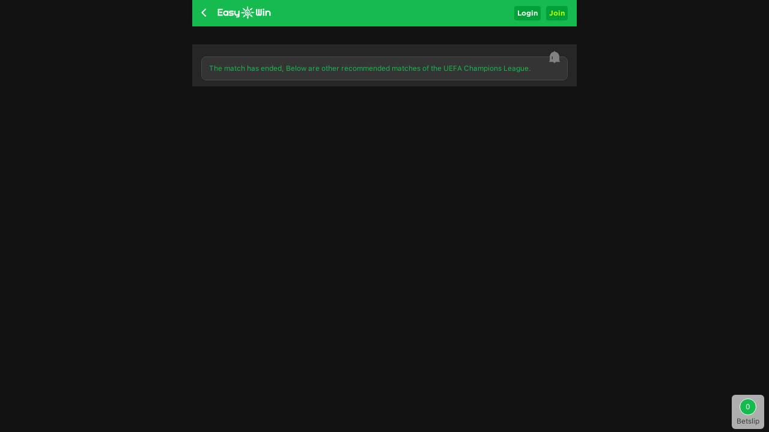

--- FILE ---
content_type: text/html; charset=utf-8
request_url: https://easywin.ng/sports/matchInfo/basketball/421758
body_size: 17395
content:
<!DOCTYPE html>

<html lang="en">
<head>
    <meta charset="utf-8" />
    <meta content="width=device-width, initial-scale=1.0,maximum-scale=1.0,user-scalable=0" name="viewport" />
    <meta name="format-detection" content="telephone=no" />
    

<link rel="shortcut icon" href="/favicon.ico">
<link rel="manifest" href="/manifest.json">
<meta name="theme-color" content="#4285f4">
<meta name="mobile-web-app-capable" content="yes">
<meta name="mobile-web-app-status-bar-style" content="black-translucent">
<link rel="apple-touch-icon" href="/images/icon/easywin/192.png">

    
            <title>EasyWin- UEFA Champions League - Betting- Online Sports Betting</title>

    

    <link rel="canonical" href="https://easywin.ng/sports/matchInfo/football/421758" />

<script async src="//akoss.bangcdn.net/fe/phx_analytics.js"></script>
<script>
    if (!window.phxAnalytics) {
      window.phxAnalytics = {
        data: [],
        deepUrlReport: function () {
          window.phxAnalytics.data.push(arguments);
        },
      };
    }
</script>

    
    <meta name="keywords" content="EasyWin,football betting,sports betting">
    <meta name="description" content="EasyWin Lotto is the best online sports betting site in Nigeria. Online football betting，UEFA Champions League betting, - betting, predict the results, view the odds, bet online easily and safely at EasyWin." />

    
    <link href="/bundles/sportscss?v=1p829jtktWVq2T-3A-spVwcCJy4qgAmkDDOJrF8oyFQ1" rel="stylesheet"/>

    <script src="/bundles/jquery?v=p0t5KB6l5ucVxT6l5yzXOmmqfdPO2JpWe7H1HpUSLwQ1"></script>

    
</head>
<body>
    

<div data-role="page" id="matchs">

<div data-role="header" data-position="fixed" data-tap-toggle="false">
    <header class="head" data-title="1|1_">
        <div class="palmpay_top"></div>
<div id="add-to-home" style="display:none">
    <img src="/images/icon/easywin/green-star.svg" alt="">
    <p>Add EasyWin to Home Screen <br/>
        Quick access anytime!</p>

    <button id="installPwaButton" class="add-home-btn">Add Now</button>
    <button onclick="$('#add-to-home').hide();" class="close-add-pop">x</button>
</div>        <div class="header">
            <div class="headerTop topcenter">
                <div class="boxflex topcenter">
                            <a href="#" data-rel="back" data-ajax="false" data-role="none" class="backMenuBtn"><img src="/images/v2/back.png" alt="" /></a>
                    <a class="boxflex" href="/" id="link_logo" data-ajax="false"><img src="/images/v2/EasyWin_logo_2.png?v=1234" alt="Easy Win Lotto is the best online betting, scratch cards lottery, casino games site" style="width: 100px;"></a>
                </div>
                        <div class="log_reg_boxs">
                            <a href="/Login?rawUrl=%2Fsports%2FmatchInfo%2Fbasketball%2F421758" data-ajax="false" class="mr5 btn_log">Login</a>
                                <a href="/Register?rawUrl=%2Fsports%2FmatchInfo%2Fbasketball%2F421758" data-ajax="false" class="btn_reg">Join</a>
                        </div>
            </div>
        </div>
    </header>
    
</div>

    <div data-role="main">
        <input id="match_id" name="match_id" type="hidden" value="421758" />
        <input id="competitionIdH" name="competitionIdH" type="hidden" value="2362" />
        <section class="page_main" style="padding-bottom: 50px;">
            <div class="">
                <div class="event_title_team" id="match_info">

                </div>
                <div id="play_markets_info">
                    <div class="topcenter own_nav_bar_box">
                        <div class="own_nav_bar_box" id="scollerMenuNewNav">
                            <ul class="own_nav_bar_list" id="ulNavType"></ul>
                        </div>
                    </div>
                    <div id="sport_list" class="sport_block"></div>
                </div>
                <div id="no_data_markets_info" style="display: none">
                    <div class="nolink_box">
                        <div class="nolink_tips">
                            <img src="/images/sports/nolink_tip.png" class="nolink_img">
                                <div>The match has ended, Below are other recommended matches of the  UEFA Champions League.</div>
                        </div>
                    </div>
                    <ul id="no_data_markets_ul" class="no_data_leagueList">

                    </ul>
                </div>
            </div>
            <div class="" data-role="footer" data-position="fixed" data-tap-toggle="false" style="display: none;">
    <div class="summary_container">
        <div class="summary_betslip_block">
            <div class="topcenter">
                <div class="boxflex">
                    <span class="count_wrapper">0</span>
                    <span class="cgreen font16 goFontMedium">Betslip</span>
                </div>
                <div class="textr">
                    <span class="mr10" id="span_pass_name">Single</span>
                    <span class="span_total_odds" id="span_total_odds">3.23</span>
                </div>
            </div>
            <div id="extra_bonus_tips_info" class="betslip_extra_tips" style="display: block;">
                <span class="extra_con"></span>
                <span class="bettint_progress" style="width: 20%"></span>
            </div>
        </div>
        <input id="GamePlayType" name="GamePlayType" type="hidden" value="1" />
        <input id="ManualSelect" name="ManualSelect" type="hidden" value="0" />
    </div>
</div>

        </section>
        <div class="backTop">
            <img src="/Images/book/top.png"/>
        </div>
        <div class="fixed_betslip_box">
            <div class="m_count">0</div>
            <div class="m_label">Betslip</div>
        </div>
    </div>
</div>
<div data-role="page" id="betslip">

<div data-role="header" data-position="fixed" data-tap-toggle="false">
    <header class="head" data-title="0|1|1_BetSlip">
        <div class="palmpay_top"></div>
<div id="add-to-home" style="display:none">
    <img src="/images/icon/easywin/green-star.svg" alt="">
    <p>Add EasyWin to Home Screen <br/>
        Quick access anytime!</p>

    <button id="installPwaButton" class="add-home-btn">Add Now</button>
    <button onclick="$('#add-to-home').hide();" class="close-add-pop">x</button>
</div>        <div class="header">
            <div class="headerTop topcenter">
                <div class="boxflex topcenter">
                        <a href="#" id="btn_sider_bar" data-ajax="false" data-role="none" class="backMenuBtn menuBtn">
                            <img src="/images/v2/menu.png" alt="" style="width: 20px;" />
                            <img src="/images/v2/line.png" class="menu_line">
                        </a>
                    <a class="boxflex" href="/" id="link_logo" data-ajax="false"><img src="/images/v2/EasyWin_logo_2.png?v=1234" alt="Easy Win Lotto is the best online betting, scratch cards lottery, casino games site" style="width: 100px;"></a>
                </div>
                        <div class="log_reg_boxs">
                            <a href="/Login?rawUrl=%2Fsports%2FmatchInfo%2Fbasketball%2F421758" data-ajax="false" class="mr5 btn_log">Login</a>
                                <a href="/Register?rawUrl=%2Fsports%2FmatchInfo%2Fbasketball%2F421758" data-ajax="false" class="btn_reg">Join</a>
                        </div>
            </div>
        </div>
    </header>
    
</div>
    <div class="headerBack topcenter">
        <a href="#" data-rel="back" data-ajax="false" class="backBtn"><img src="/images/v2/back.png" class="verm"></a>
        <div class="headertit boxflex">BetSlip</div>
    </div>


<div data-role="main">
    <div id="nomal_betslip" style="display: none;">
        <div class="change_tit_box_betslip topcenter">
            <a href="#" class="boxflex change_tit">Singles</a>
            <a href="#" class="boxflex change_tit sel">Multiples</a>
        </div>
        <div id="betscrollwrapper">
            <div class="main_betslip_content_box" id="main_betslip_content_box">
                <ul class="main_betslip_content" id="betslip_match_box"></ul>
                <div class="betslip_setting">
                    <div class="topcenter">
                        <div class="boxflex msign_checkbox">
                            <input type="checkbox" name="ckbAgree" id="ckbAgree" checked="checked" data-role="none">
                            <label for="ckbAgree" class="boxflex ml10 c_xy">Accept odds changes</label>
                        </div>
                        <div class="clearBtn topcenter">
                            <img data-src="/images/v2/lotto/clear.png" style="width: 10px;" class="lazyload"/>
                            <span class="ml5">Remove all</span>
                        </div>
                    </div>
                </div>
                    <div class="post_bet_no_box" id="tips_post_bet_box" style="display: block;">
                        <span>New betting feature "Post &amp; copy bet", the secret to making more money easily. </span>
                        <a href="/Help/bask" data-ajax="false" class="postLearnMore ui-link">Learn more &gt;</a>
                    </div>
                    <div class="post_bet_box" style="" id="post_bet_box">
                        <div class="topcenter">
                            <div class="boxflex topcenter">
                                <img data-src="/images/v2/sports/icon_tips.png" class="mr5 lazyload" onclick="$('#PostBetTips').show();" id="PostBet">
                                <span class="mr5 cf50">Share Bet:</span>
                            </div>
                            <div class="switch_btn">
                                <input class="switch switch-anim" id="ckbFollow" type="checkbox" data-role="none">
                            </div>
                        </div>
                        <div class="post_box_new mt10" style="display: none;">
                            <div class="topcenter">
                                <div class="topcenter">
                                    <img data-src="/images/v2/sports/icon_tips.png" onclick="$('#CopyBetCommissionTips').show()" class="mr5 commissionImg lazyload">
                                    <span class="mr5 cf50">Copy Bet Commission:</span>
                                </div>
                                <div class="boxflex">
                                    <div class="form-item item-line">
                                        <div class="pc-box">
                                            <input type="hidden" id="selectDatePost" value="0.02">
                                            <span id="showDatePost" class="dl_show_dom">2%</span>
                                        </div>
                                    </div>
                                </div>
                            </div>
                        </div>
                    </div>
                    <div class="choose_box" id="payTypeSelect">
                        <div class="choose_tit">Please select your payment account:</div>
                        <div class="choose_list">
                            
                        </div>
                    </div>

            </div>
        </div>
        <div class="layer_book" id="layer_book" style="display: none">
            <div class="book_box">
                <div class="booking_title">Booking Code</div>
                <div class="booking_close"><img data-src="/images/book/delete.png" class="lazyload"></div>
                <div class="hcopy" onclick="copy();"><span class="book_code"></span> <img data-src="/images/book/icon_copy.png" class="lazyload"></div>
                <div class="book_time"></div>
                
                <ul class="book_share topcenter">
                    <li class="boxflex textc" onclick="whatsapp();">
                        <img data-src="/images/book/whatsapp.png" alt="" class="lazyload">
                        <div class="">WhatsApp</div>
                    </li>
                    <li class="boxflex textc" onclick="telegram();">
                        <img data-src="/images/book/telegram.png" alt="" class="lazyload">
                        <div class="">Telegram</div>
                    </li>
                    <li class="boxflex textc hcopy_link" onclick="copy_link();">
                        <img data-src="/images/book/copyurl.png" alt="" class="lazyload">
                        <div class="">Copy Link</div>
                    </li>
                </ul>
            </div>
        </div>
    </div>
    <div class="content_outerbox" id="load_booking_code" style="display: none">
        <div class="m_code_box">
            <div class="code_tit">Do you have a shared booking code? Enter it here. <img data-src="/Images/sports/icon_tips.png" alt="" onclick="$('#code_tips').show();" class="ml5 ver_m lazyload"></div>
            <input type="text" name="" id="ipt_booking_code" placeholder="Booking code" value="" class="code_input">
            <div class="code_error">Sorry,We can't find this betslip.</div>
            <a href="javascript:" data-role="none" id="load_by_booking_code" class="code_load_btn">Load</a>
        </div>
    </div>
</div>
<div data-role="footer" id="betFooter" data-tap-toggle="false" data-position="fixed" style="z-index: 89;">
    <div class="use_bonus_tip" style="display: none;">The current bet will be staked with bonus amount.</div>
    <div class="own_footer_new_box">
        <div class="own_footer_stake_box own_stake_box" id="betMultipleMoney">
            <div class="topcenter ">
                <div class="mr10">Total Stake</div>
                <div class="boxflex">
                    <input type="text" data-role="none" id="multipleAmount" class="input2 betlist_input" value="100" placeholder="Min Stake is 100" readonly="readonly">
                </div>
                <div class="own_bet_multiple" id="betNum">X1</div>
            </div>
        </div>
        <div class="own_footer_stake_box own_stake_box" id="betSingleMoney" style="display: none;">
            <div class="topcenter">
                <div class="mr10">Stake Per Bet(<span class="count_wrapper count_wrapper_none_radius"></span> bet):</div>
                <div class="boxflex">
                    <input type="text" data-role="none" id="singleAmount" class="betlist_input" value="100" placeholder="Min Stake is 100" readonly="readonly">
                </div>
            </div>
        </div>
        <div class="own_footer_top">
            <div class="item topcenter" id="divAddBonus">
                Bonus(<span id="spAddRatio"></span>):
                <a href="/SportsBook/help" data-ajax="false" class="ui-link">
                    <img data-src="/images/book/icon_tip.png" class="ml5 ver_middle lazyload">
                </a>
                <span class="ml5 boxflex textr moneyColor" id="spBonus"></span>
            </div>
            <div id="divWelComePresent" class="item topcenter" style="display: none;">Total Stake:<span class="ml5 boxflex textr moneyColor" id="spPresent"></span></div>
            <div class="item topcenter">Total Odds:<span class="ml5 boxflex textr moneyColor" id="spTotalOdds"></span></div>
        </div>
        <div class="own_bet_footer">
                <div class="coupon_select">
                    <div class="topcenter" style="margin-top: -15px;padding-top: 8px; font-size:14px;">
                        <span class="boxflex" id="spanSelectCouponTitle">
                            Select a Coupon
                        </span>
                        <div class="coupon_num boxflex textr"> <span class="state3" id="spCouponSelect">None</span> <span id="spCouponJt"> > </span></div>
                    </div>
                    <div class="coupon_popcon" id="coupon_popcon">
                        <div class="coupon_popcon_box">
                            <div class="coupon_popcon_title topcenter">
                                <div class="boxflex">Select a Coupon</div>
                            </div>
                            <div class="coupon_tab_popup topcenter">
                                <div class="boxflex coupon_tab_item sel" data-target="#coupon_list">Discount <span class="span_coupon_avaliable_amoun" id="sp_discount_cnt"></span></div>
                                <div class="boxflex coupon_tab_item" data-target="#free_bets_list">Freebet <span class="span_coupon_avaliable_amoun" id="sp_freebet_cnt"></span></div>
                                <div class="boxflex coupon_tab_item" data-target="#bonus_list">Bonus <span class="span_coupon_avaliable_amoun" id="sp_bonus_cnt" ></span></div>
                            </div>
                            <div class="coupon_popcon_con" id="coupon_list">

                            </div>
                            <div class="coupon_popcon_con" id="free_bets_list" style="display: none;">

                            </div>
                            <div class="coupon_popcon_con" id="bonus_list" style="display: none;">

                            </div>

                            <div class="coupon_popcon_footer" id="coupon_confirm"><span class="free_btn_green">Confirm</span></div>
                        </div>
                    </div>
                    <div class="mask_only_coupon"></div>
                </div>
                <div class="item topcenter mb10">Potential Return: <span class="ml5 boxflex textr moneyColor_pr" id="spAwardRank"></span><span id="spFreeBetTips" style="display: none;"><img src="/images/v2/sports/icon_tips.png" onclick="$('#freeBetReturn').show()" class="ml5 ver_m"></span> </div>
                <!--  20240904 add star  -->
                <!-- 20240904 add end  -->
                <div class="own_bet_footer_bottom topcenter">
                    <div class="boxflex" onclick="bet();">
                        <div class="own_bet_btn bookBet">
                            <div>Book Bet</div>
                        </div>
                    </div>
                    <div class="boxflex2 ml10" style="display: none;" onclick="bet('bet');" id="btnNBet">
                        <div class="own_bet_btn placeBet" id="share_btn">
                            <div id="betName">Place Bet</div>
                            <div class="totalStake">(Actual Payment: <span class="" id="spTotalMoney">2.00</span>)</div>
                        </div>
                    </div>
                    <div class="boxflex2 ml10" id="btnAcceptOdds" onclick="acceptCurrentOdd();">
                        <div class="own_bet_btn placeBet" id="share_btn">
                            <div>Accept current odds</div>
                        </div>
                    </div>
                </div>
        </div>

    </div>
</div>
<div class="layerbox_copy" id="freeBetTips" style="display: none;">
    <div class="popup">
        <div class="popup_tit">Free Bet</div>
        <div class="popup_con">
            <div>This is a free bonus amount given to you which can only be used to bet on the specific match or league or other conditions which the bonus was given for.  
                <a id="afreebetlearn" href="#" data-role="none" data-ajax="false" style="color:#2091f1">Learn more></a>
            </div>
        </div>
        <div class="popup_btns">
            <span class="popbtn popup_cancel" onclick="$('#freeBetTips').hide()">Close</span>
        </div>
    </div>
</div>
<div class="layerbox_copy" id="freeBetSelect" style="display: none;">
    <div class="popup">
        <div class="popup_tit">Tips</div>
        <div class="popup_con">
            <div class="c666">The Free bet amount can only be used to bet on one selection that supports freebet.</div>
            <div class="c666">Please delete other selections.</div>
        </div>
        <div class="popup_btns">
            <span class="popbtn popup_cancel" onclick="$('#freeBetSelect').hide()">Close</span>
        </div>
    </div>
</div>
<div class="layerbox_copy" id="freeBetReturn" style="display: none;">
    <div class="popup">
        <div class="popup_tit">Actual Return</div>
        <div class="popup_con">
            <div class="c666">When you place a free bet and win, the net amount you will receive will be the amount won minus the free bet stake amount. For example, you made a free bet of ₦100, on odds 1.85, the net amount you will receive will be ₦185 - ₦100, which is ₦85.</div>
        </div>
        <div class="popup_btns">
            <span class="popbtn popup_cancel" onclick="$('#freeBetReturn').hide()">Close</span>
        </div>
    </div>
</div>
</div>

<script type="text/x-jquery-tmpl" id="betslipmultiple">
    {{each(i, match) matches}}
    <li class="betlist_item{{if match.isLive}} live_betlist_item{{/if}}" data-competition-id="${match.competitionId}" data-gt-id="${match.matchId}">
        <div class="topcenter">
            <div class="m_teams boxflex">
                <span class="liveImg"></span>
                ${match.homeName} <span>-</span> ${match.awayName}
            </div>
        </div>
        {{each(j, selection) match.selectionList}}
        <div class="${$item.getBetslipMatchExpiredClass(match.matchTime, selection.status, match.isLive)[0]}" data-name="expire">
            <div class="topcenter mt8 expirePosi" data-market-id="${selection.marketTypeId}" data-mr-id="${selection.betId}" data-game-id="${match.matchId}" data-selection-id="${selection.selectionId}" data-status="${selection.status}">
                <div class="delete_box" onclick="removeMatch('${match.matchId}', '${selection.selectionId}');"><img src="/images/v2/sports/delete.png"></div>
                <div class="boxflex">${selection.marketName}:<span class="bet_item">${selection.selectionKind}</span></div>
                <div class="item_right">
                    <span class="item_num expireOdd">${$item.formatShowOdd(selection.odds)}</span>
                </div>
                <div class="expireTip">Betting is not available in the current game</div>
            </div>
        </div>
        {{/each}}
    </li>
    {{/each}}
</script>

<script type="text/x-jquery-tmpl" id="betslipsingle">
    {{each(i, match) matches}}
    {{each(j, selection) match.selectionList}}
    <li class="betlist_item own_stake_box{{if match.isLive}} live_betlist_item{{/if}}" data-competition-id="${match.competitionId}" data-game-id="${match.matchId}" data-selection-id="${selection.selectionId}" data-mr-id="${selection.betId}" data-status="${selection.status}" data-gt-id="${match.matchId}">
        <div class="topcenter">
            <div class="delete_box" onclick="removeMatch('${match.matchId}', '${selection.selectionId}');"><img data-src="/images/v2/sports/delete.png" class="lazyload"></div>
            <div class="boxflex betslip_right ${$item.getBetslipMatchExpiredClass(match.matchTime, selection.status, match.isLive)[0]}" data-name="expire">
                <div class="topcenter">
                    <div class="m_teams boxflex">
                        <span class="liveImg"></span>
                        ${match.homeName} <span>-</span> ${match.awayName}
                    </div>
                    <div class="item_right">
                        <span class="item_num expireOdd">${$item.formatShowOdd(selection.odds)}</span>
                    </div>
                </div>
                <div class="topcenter mt8 expirePosi">
                    <div class="boxflex15 mr10">${selection.marketName}: <span class="bet_item">${selection.selectionKind}</span></div>
                    <div class="topcenter boxflex">
                        <div class="mr10">Stake</div>
                        <div class="boxflex">
                            <input type="text" data-role="none" class="input2 betlist_input" data-game-id="${match.matchId}" data-market-type-id="${selection.marketTypeId}" value="${selection.betMoney}" placeholder='Min 100'>
                        </div>
                    </div>
                    <div class="expireTipSingles">Betting is not available in the current game</div>
                </div>
            </div>
        </div>
    </li>
    {{/each}}
    {{/each}}
</script>
<script type="text/x-jquery-tmpl" id="userBonusTmpl">
    {{each(i, item) bonusList}}
    <div class="select_pay_item" data-id="${item.id}" data-amount="${item.amount_non}">
        <div class="topcenter">
            <div class="pay_bonus_name">${item.name}</div>
            <div class="new_pay_bonus_progress boxflex">
                <span class="pay_bonus_progress_line" style="width:${item.percent}%"></span>
                <span class="pay_bonus_money">${item.coast_amount}/${item.total_coast}</span>
            </div>
            <div class="pay_bonus_progress_num">${item.percent}%</div>
        </div>
    </div>
    {{/each}}
</script>



<div class="layerbox" id="code_tips" style="display:none">
    <div class="popup">
        <div class="popup_con">
            <p>What is Booking Code？</p>
            <p>A booking code enables you to book or transfer a bet. odds or availabilities may change.</p>
        </div>
        <div class="popup_btns">
            <span class="popbtn popup_cancel" onclick="$('#code_tips').hide()">Close</span>
        </div>
    </div>
</div>

<div class="layerbox_copy" id="PostBetTips" style="display: none;">
    <div class="popup">
        <div class="popup_tit">Share Bet</div>
        <div class="popup_con">
            <p>Share bet means to share your betslip so that others can copy and play thesame bet as you, so as to receive some percentage commissions from the winnings of those who copied your bet.</p>
        </div>
        <div class="popup_btns">
            <span class="popbtn popup_cancel" onclick="$('#PostBetTips').hide()">Close</span>
        </div>
    </div>
</div>
<div class="layerbox_copy" id="CopyBetCommissionTips" style="display: none;">
    <div class="popup">
        <div class="popup_tit">Copy Bet Commission</div>
        <div class="popup_con">
            <p>Receive <span class="commission" id="tips_commonssion_value">2%</span> commission from the winnings of users that copy your betslip.</p>
        </div>
        <div class="popup_btns">
            <span class="popbtn popup_cancel" onclick="$('#CopyBetCommissionTips').hide()">Close</span>
        </div>
    </div>
</div>

<script id="groupTmpl" type="text/x-jquery-tmpl">
    {{each(i,item) groupList}}
    <li class="item" id="${item.replace(/1st/,'st1').replace(/2st/,'st2').replace(/2nd/,'nd2')}" data-name="${item.replace(/1st/,'st1').replace(/2st/,'st2').replace(/2nd/,'nd2')}">
        <a href="#">${item}</a>
    </li>
    {{/each}}
</script>

<script id="matchInfoTmpl" type="text/x-jquery-tmpl">
    <div class="topcenter league_name" id="openPopup">
        <img src="/images/v2/sports/icon_cup.png" class="mr5">
        <a href="" data-ajax="false" data-role="none" class="region_name boxflex">${region_name} • ${competition_name}</a><span> <img src="/images/v2/icon_jtdown.png" alt="" class=""></span>
    </div>
    <div class="topcenter teamInfo">
        <div class="boxflex event_team">
            <img src="/Images/v2/sports/hostImg.png" alt="${home_team_name}" />
            <div class="event_team">${home_team_name}</div>
        </div>
        <div class="ml10 mr10">
            <div class="c999">VS</div>
            <div class="event_time">${$item.formatDate(match_time)}</div>
        </div>
        <div class="boxflex event_team">
            <img src="/Images/v2/sports/awayImg.png" alt="${away_team_name}" />
            <div class="event_team">${away_team_name}</div>
        </div>
        <input type="hidden" id="hidMatchId" value="${id}"/>
        <input type="hidden" id="hidHomeName" value="${home_team_name}"/>
        <input type="hidden" id="hidAwayName" value="${away_team_name}"/>
        <input type="hidden" id="hidMatchTime" value="${match_time}"/>
        <input type="hidden" id="hidRegionId" value="${region_id}"/>
        <input type="hidden" id="hidRegionName" value="${region_name}"/>
        <input type="hidden" id="hidCompetitionId" value="${competition_id}"/>
        <input type="hidden" id="hidCompetitionName" value="${competition_name}"/>
        <input type="hidden" id="hidMatchSuspend" value="${is_suspend}"/>
        <input type="hidden" id="hidMatchStatus" value=""/>
    </div>
    <div class="widgets">
        <div><div class="sr-widget sr-widget-1"></div></div>
    </div>
</script>

<script id="marketMixTmpl" type="text/x-jquery-tmpl">
    {{each(i,item) marketList}}
    <div class="sport_play_box" data-group="${$item.formatGroupName(item.group_name)}" data-name-id="${item.market_id}" data-radar-market-id="${item.market_type_id}" data-specifiers="${item.specifiers}">
        <div class="sport_play_match">
            <div class="topcenter toggle_tit">
                <div class="boxflex play_name_match">${$item.getOptionName(item.name_id,item.name)}</div>
                <img src="/images/v2/sports/icon_triangle.png" class="toggle_img">
            </div>
            {{if item.selectName.length == 0 }}
            {{if $item.isApplyScoreTemplate(item.market_type_id)}}
            {{html $item.getScoreHtml(item)}}
            {{else}}
            {{each(k, group) groupList}}
            <div id="m_${group.id}" class="sport_outcome_box market{{if group.status!=1}} main_disable_amount{{/if}}" data-group="${$item.formatGroupName(item.group_name)}" data-market-id="${group.id}" data-market-name="${item.name}" data-is-handicap="${item.isHandicap}" data-handicap="${item.handicap}" data-market-type-id="${group.market_type_id}" data-visible="${group.status}">
                {{if $item.isFirstColumn(group.market_type_id)}}
                {{each(j,market) selectionsList}}
                <div class="m_table_cell sport_cell1">
                    <div id="o_${market.id}" class="sport_outcome_default_btn sport_outcome_default_more {{if market.status===0}}main_disable_btn{{/if}}" data-selection-id="${market.id}" data-select-type-id="${market.selectionTypeId}" data-selection-status="${market.status}">
                        <div class="playName" data-name="text" data-bet-name="${$item.getOptionName(group.market_type_id,market.name)}">{{if !market.suspended}}${$item.getOptionName(group.market_type_id,market.name)}{{/if}}</div>
                        <div class="odds_amount" data-name="odd">{{if !market.suspended && !market.is_suspend}}${$item.formatShowOdd(market.price)}{{/if}}</div>
                        <div class="lock"></div>
                        <div class="lock_amount"><span></span></div>
                    </div>
                </div>
                {{/each}}
                {{else}}
                {{each(j,market) selectionsList}}
                {{html $item.createRowStart(j)}}
                <div class="m_table_cell ${$item.getColumnCls(group.market_type_id, group.selectionsList.length)}">
                    <div id="o_${market.id}" class="sport_outcome_default_btn sport_outcome_default_more {{if market.status===0 }}main_disable_btn{{/if}}" data-selection-id="${market.id}" data-select-type-id="${market.selectionTypeId}" data-selection-status="${market.status}">
                        <div class="playName" data-name="text" data-bet-name="${$item.getOptionName(group.market_type_id,market.name)}">${$item.getOptionName(group.market_type_id,market.name)}</div>
                        <div class="odds_amount" data-name="odd">${$item.formatShowOdd(market.price)}</div>
                        <div class="lock"></div>
                        <div class="lock_amount"><span></span></div>
                    </div>
                </div>
                {{html $item.createRowEnd(group.market_type_id,j, group.selectionsList.length)}}
                {{/each}}
                {{/if}}
            </div>
            {{/each}}
            {{/if}}
            {{else}}
            {{if $item.isSpecialGroup(item.name_id)}}
            <div class="sport_outcome_column">
                <div class="sport_row topcenter sport_row_title">
                    {{each(i,select) selectName}}
                    <div class="boxflex">
                        <div class="combo_title boxflex">${$item.getOptionName(item.market_type_id,select)}</div>
                    </div>
                    {{/each}}
                </div>
                {{each(k, group) groupList}}
                <div id="m_${group.id}" class="sport_row topcenter market{{if group.status!=1}} main_disable_amount{{/if}}" data-group="${$item.formatGroupName(item.group_name)}" data-market-id="${group.id}" data-market-name="${item.name}" data-is-handicap="${item.isHandicap}" data-handicap="${item.handicap}" data-market-type-id="${group.market_type_id}" data-visible="${group.status}">
                    {{each(j,selection) selectionsList}}
                    <div class="boxflex">
                        <div id="o_${selection.id}" class="sport_cell sport_concell combo_btn topcenter {{if selection.status == 0}}main_disable_btn{{/if}}" data-name="text" data-bet-name="${$item.getOptionName(item.market_type_id,selection.name)}" data-selection-id="${selection.id}" data-select-type-id="${selection.selectionTypeId}" data-selection-status="${selection.status}">
                            <span class="boxflex textl">${$item.getOptionHandicap(item.name_id,selection.name)}</span>
                            <span class="textr odds_amount" data-name="odd">${$item.formatShowOdd(selection.price)}</span>
                            <div class="lock"></div>
                            <div class="lock_amount"><span></span></div>
                        </div>
                    </div>
                    {{/each}}
                </div>
                {{/each}}
            </div>
            {{else}}
            <div class="sport_outcome_column">
                <div class="sport_row topcenter sport_row_title">
                    <div class="boxflex15">
                        <div class="combo_title"></div>
                    </div>
                    {{each(k,select) selectName}}
                    <div class="boxflex2">
                        <div class="combo_title boxflex">${$item.getOptionName(item.market_type_id,select)}</div>
                    </div>
                    {{/each}}
                </div>
                {{each(k, group) groupList}}
                <div id="m_${group.id}" class="sport_row topcenter market{{if group.status!=1}} main_disable_amount{{/if}}" data-group="${$item.formatGroupName(item.group_name)}" data-market-id="${group.id}" data-market-name="${item.name}" data-is-handicap="${item.isHandicap}" data-handicap="${item.handicap}" data-market-type-id="${group.market_type_id}" data-visible="${group.status}">
                    <div class="boxflex15">
                        <div class="sport_cell sport_concell colum_title"><span>${group.show_name || group.handicap}</span></div>
                    </div>
                    {{each(j,selection) selectionsList}}
                    <div id="m_${selection.id}" class="{{if selectionsList.length == 1}}boxflex6{{else}}boxflex2{{/if}}">
                        <div class="sport_cell sport_concell combo_btn {{if group.status===0}}main_disable_btn{{/if}}" data-name="text" data-bet-name="${$item.getOptionName(item.market_type_id,selection.name)}" data-selection-id="${selection.id}" data-select-type-id="${selection.selectionTypeId}" data-selection-status="${selection.status}">
                            <span class="odds_amount" data-name="odd">${$item.formatShowOdd(selection.price)}</span>
                            <div class="lock"></div>
                            <div class="lock_amount"><span></span></div>
                        </div>
                    </div>
                    {{/each}}
                </div>
                {{/each}}
            </div>
            {{/if}}
            {{/if}}
        </div>
    </div>
    {{/each}}

</script>

<script type="text/html" id="score_template">
    {{each groupList group}}
    <div id="m_{{group.id}}" class="sport_outcome_box market{{if status!=1}} main_disable_amount{{/if}}" id="m_${group.id}" data-group="{{$imports.formatHelper.formatGroupName(group.name)}}" data-market-id="{{group.id}}" data-market-name="{{name}}" data-is-handicap="{{isHandicap}}" data-handicap="{{handicap}}" data-market-type-id="{{group.market_type_id}}" data-visible="{{group.status}}">
        <div class="lrcentrt">
            <div class="boxflex">
                {{each group.win_selections selection}}
                <div class="m_table_cell">
                    <div id="o_{{selection.id}}" class="sport_outcome_default_btn sport_outcome_default_more {{if selection.status===0 }}main_disable_btn{{/if}}" data-name="text" data-bet-name="{{$imports.formatHelper.getOptionName(market_type_id,selection.name)}}" data-selection-id="{{selection.id}}" data-select-type-id="{{selection.selectionTypeId}}" data-selection-status="{{selection.status}}">
                        <div class="playName" data-name="text" data-bet-name="{{selection.name}}">{{selection.name}}</div>
                        <div class="odds_amount" data-name="odd">{{$imports.formatHelper.formatShowOdd(selection.price)}}</div>
                        <div class="lock"></div>
                        <div class="lock_amount"><span></span></div>
                    </div>
                </div>
                {{/each}}
            </div>
            <div class="boxflex">
                {{each group.draw_selections selection}}
                <div class="m_table_cell">
                    <div id="o_{{selection.id}}" class="sport_outcome_default_btn sport_outcome_default_more {{if selection.status===0 }}main_disable_btn{{/if}}" data-name="text" data-bet-name="{{$imports.formatHelper.getOptionName(market_type_id,selection.name)}}" data-selection-id="{{selection.id}}" data-select-type-id="{{selection.selectionTypeId}}" data-selection-status="{{selection.status}}">
                        <div class="playName" data-name="text" data-bet-name="{{selection.name}}">{{selection.name}}</div>
                        <div class="odds_amount" data-name="odd">{{$imports.formatHelper.formatShowOdd(selection.price)}}</div>
                        <div class="lock"></div>
                        <div class="lock_amount"><span></span></div>
                    </div>
                </div>
                {{/each}}
            </div>
            <div class="boxflex">
                {{each group.lose_selections selection}}
                <div class="m_table_cell">
                    <div id="o_{{selection.id}}" class="sport_outcome_default_btn sport_outcome_default_more {{if selection.status===0 }}main_disable_btn{{/if}}" data-name="text" data-bet-name="{{$imports.formatHelper.getOptionName(market_type_id,selection.name)}}" data-selection-id="{{selection.id}}" data-select-type-id="{{selection.selectionTypeId}}" data-selection-status="{{selection.status}}">
                        <div class="playName" data-name="text" data-bet-name="{{selection.name}}">{{selection.name}}</div>
                        <div class="odds_amount" data-name="odd">{{$imports.formatHelper.formatShowOdd(selection.price)}}</div>
                        <div class="lock"></div>
                        <div class="lock_amount"><span></span></div>
                    </div>
                </div>
                {{/each}}
            </div>
        </div>
        {{each group.other_selections selection}}
        <div class="topcenter">
            <div class="boxflex">
                <div class="m_table_cell">
                    <div id="o_{{selection.id}}" class="sport_outcome_default_btn sport_outcome_default_more {{if selection.status===0 }}main_disable_btn{{/if}}" data-name="text" data-bet-name="{{$imports.formatHelper.getOptionName(market_type_id,selection.name)}}" data-selection-id="{{selection.id}}" data-select-type-id="{{selection.selectionTypeId}}" data-selection-status="{{selection.status}}">
                        <div class="playName" data-name="text" data-bet-name="{{selection.name}}">{{selection.name}}</div>
                        <div class="odds_amount" data-name="odd">{{selection.price}}</div>
                        <div class="lock"></div>
                        <div class="lock_amount"><span></span></div>
                    </div>
                </div>
            </div>
        </div>
        {{/each}}
    </div>
    {{/each}}
</script>

<script id="leaguematchestmpl" type="text/x-jquery-tmpl">
    {{each(i, competition) competitions}}
    {{each(i,match) competition.matchList}}
    <li class="leagueList_item">
        <a href="${$item.getGlobalLanguage()}/sports/matchInfo/${$item.getSports()}/${match.match_id}" data-ajax="false" data-role="none" class="leagueList_con ${$item.getCurMatchCls(match.match_id)} topcenter">
            <div  class="boxflex leaguesPlay">
                <div class="league_home">${match.home_team_name}</div>
                <div class="league_away">${match.away_team_name}</div>
            </div>
            <div class="leaguesListTime">
                <span class="mr5">${$item.formatDate(match.match_date,'DD/MM HH:mm')}</span>
                <img src="/images/v2/go.png">
            </div>
        </a>
    </li>
    {{/each}}
    {{/each}}
</script>


<script id="no_data_leaguematchestmpl" type="text/x-jquery-tmpl">
    {{each(i, competition) competitions}}
    {{each(i,match) competition.matchList}}
    <li class="leagueList_item">
        <a href="${$item.getGlobalLanguage()}/sports/matchInfo/${$item.getSports()}/${match.match_id}" data-ajax="false" data-role="none" class="leagueList_con ${$item.getCurMatchCls(match.match_id)} topcenter">
            <div class="boxflex leaguesPlay">
                <div class="league_home">${match.home_team_name}</div>
                <div class="league_away">${match.away_team_name}</div>
            </div>
            <div class="leaguesListTime">
                <span class="mr5">${$item.formatDate(match.match_date,'DD/MM HH:mm')}</span>
                <img src="/images/v2/go.png">
            </div>
        </a>
    </li>
    {{/each}}
    {{/each}}
</script>


<script id="_no_data_leaguematchestmpl" type="text/x-jquery-tmpl">
    {{each(i, competition) competitions}}
    {{each(i,match) competition.matchList}}
    <li class="leagueList_item">
        <a href="${$item.getGlobalLanguage()}/sports/matchInfo/${$item.getSports()}/${match.match_id}" data-ajax="false" data-role="none" class="leagueList_con ${$item.getCurMatchCls(match.match_id)} topcenter">
            <div  class="boxflex leaguesPlay">
                <div class="league_home">${match.home_team_name}</div>
                <div class="league_away">${match.away_team_name}</div>
            </div>
            <div class="leaguesListTime">
                <span class="mr5">${$item.formatDate(match.match_date,'DD/MM HH:mm')}</span>
                <img src="/images/v2/go.png">
            </div>
        </a>
    </li>
    {{/each}}
    {{/each}}
</script>




<div class="layerbox" style="display: none;" id="popupmathes">
    <div class="leagues_popup">
        <div class="leagues_layer_title_diff topcenter">
            <span class="boxflex textc textEllipsis mr5" id="popupleagueName"></span>
            <span onclick="$('#popupmathes').hide();ModalHelper.beforeClose();"><img src="/images/v2/sports/delete.png"></span>
        </div>
        <ul class="leagueList" id="ulleagueMatches">
            
        </ul>
    </div>
</div>


<script data-n-head="ssr" type="application/ld+json" jsonldtype="SportEvent">
    {
    "@context": "https://schema.org",
    "@type": "SportsEvent",
    "name": " - ",
    "url": "https://easywin.ng/sports/matchInfo/football/421758",
    "startDate": "",
    "endDate": "",
    "eventAttendanceMode": "OfflineEventAttendanceMode",
    "eventStatus": "https://schema.org/EventScheduled",
    "organizer": {
    "@type": "Organization",
    "name": " • UEFA Champions League",
    "url": "https://easywin.ng/sports/leagueMatchs/football/2362"
    },
    "sport": "football",
    "hometeam": [
    {
    "@type": "SportsTeam",
    "name": "",
    "sport": "football"
    }
    ],
    "awayteam": [
    {
    "@type": "SportsTeam",
    "name": "",
    "sport": "football"
    }
    ],
    "location": {
    "@type": "Place",
    "name": "UEFA Champions League",
    "address": {
    "@type": "PostalAddress",
    "addressCountry": {
    "@type": "Country",
    "name": ""
    }
    }
    },
    "description": "EasyWin Lotto is the best online sports betting site in Nigeria. Online football betting，UEFA Champions League betting, - betting, predict the results, view the odds, bet online easily and safely at EasyWin."
    }
</script>
    <div class="layerbox" id="div_confirm_container" style="display: none;">
    <div class="popup">
        <div class="popup_tit" id="confirm_title">tips</div>
        <div class="popup_con" id="confirm_msg">Do you want to exit the current login account? </div>
        <div class="popup_btns">
            <span class="popbtn popup_cancel" onclick='javascript: africaDialog.confirm.close();'>Cancel</span>
            <span class="popbtn popup_confirm" onclick="javascript: africaDialog.confirm.ok();">Confirm</span>
        </div>
    </div>
</div>

<div class="layerbox" id="div_alert_container" style="display: none;">
    <div class="popup">
        <div class="popup_tit" id="alert_title">Sorry</div>
        <div class="popup_con" id="alert_content">The current game has stopped</div>
        <div class="popup_btns">
            <span class="popbtn popup_confirm" onclick='javascript: africaDialog.alert.ok();'>Close</span>
        </div>
    </div>
</div>


<div class="toast" id="div_toast" style="display: none">
    <span></span>
</div>

<div class="layerbox_copy" id="div_info_container" style="display: none;">
    <div class="popup">
        <div class="popup_tit">Posted Bets Staked Amount</div>
        <div class="popup_con">
            <p>This sets the type of bets you would like to be automatically copied for you, with respect to the amount staked by the user that posted the bet slip.</p>
            <p>For example, if you set “₦100.00 - ₦500.00” it means only bet slips with total stake between ₦100.00 to ₦500.00 will be considered and automatically copied if it meets the other criteria you might have set.</p>
        </div>
        <div class="popup_btns">
            <span class="popbtn popup_cancel" onclick="javascript: africaDialog.info.close();">Close</span>
        </div>
    </div>
</div>
<div class="load_layerbox" id="load_layerbox" style="display: none;">
    <img src="/Images/loading.gif"  class="load_layer_img"/>
</div>


<script src="/scripts/b8cb2a98c74e6c4adddadd0d96936706?v=eKQ1VdenCzxlLhHmx7_v2CT3vgl6gPAJ_niIOl7NkKY1"></script>

    <div class="page_content">
    <div class="side_bar_box">
        <div class="new_cover" id="sideCover"></div>
        <div class="new_side_bar" id="sideBar">
            <div class="side_bar_con">
                <div class="side_bar_fixed_top">
                    <div class="side_bar_menu">
                        <div class="menu_close" id="sideClose"><img src="/images/v2/sidebar/menu_close.png"></div>
                        <span class="new_menu">MENU</span>
                    </div>
                    <div class="new_download"><a href="/Download" target="_blank" data-ajax="false" data-role="none"><img src="/images/new/download_img_ng.png" alt="online sports betting, scratch cards lottery, casino games, download the Easy Win Lotto APP"></a></div>
                </div>
            <div class="side_bar_scroll">
                    <ul class="side_bar_ul">
                        
                        <li class="">
                            <a href="/membercenter/Home/Tasks" data-ajax="false" data-role="none" class="topcenter side_list_1j">
                                <i class="menu_icon bg-icon1_2"></i>
                                <span class="boxflex">Daily Rewards</span>
                                <span class="into"><img data-src="/images/v2/lotto/go.png" alt="" class="lazyload"></span>
                            </a>
                        </li>
                        <li class="">
                            <a href="/Activity/intro" data-ajax="false" data-role="none" class="topcenter side_list_1j">
                                <i class="menu_icon bg-icon1_3"></i>
                                <span class="boxflex">More Bonus Money</span>
                                <span class="into"><img data-src="/images/v2/lotto/go.png" alt="" class="lazyload"></span>
                            </a>
                        </li>
                        <li class="">
                            <a href="/Activity/LuckyDraw" data-ajax="false" data-role="none" class="topcenter side_list_1j">
                                <i class="menu_icon bg-icon1_4"></i>
                                <span class="boxflex">Happy Hour</span>
                                <span class="into"><img data-src="/images/v2/lotto/go.png" alt="" class="lazyload"></span>
                            </a>
                        </li>
                        
                        
                    </ul>
                    
                    <ul class="side_bar_ul">
                        <li class="">
                            <a href="/membercenter/Deposit" data-ajax="false" data-role="none" class="topcenter side_list_1j">
                                <i class="menu_icon bg-icon2_1"></i>
                                <span class="boxflex">Deposit</span>
                                <span class="into"><img data-src="/images/v2/lotto/go.png" alt="" class="lazyload"></span>
                            </a>
                        </li>
                        <li class="">
                            <a href="/membercenter/Withdraw" data-ajax="false" data-role="none" class="topcenter side_list_1j">
                                <i class="menu_icon bg-icon2_2"></i>
                                <span class="boxflex">Withdraw</span>
                                <span class="into"><img data-src="/images/v2/lotto/go.png" alt="" class="lazyload"></span>
                            </a>
                        </li>
                    </ul>
                    <ul class="side_bar_ul">
                        <li class="">
                            <a href="#" data-ajax="false" data-role="none" class="topcenter side_list_1j">
                                <i class="menu_icon bg-icon3_1"></i>
                                <span class="boxflex">Results</span>
                                <span class="into"></span>
                            </a>
                            <ul class="side_item">
                                <li>
                                    <a href="/DrawResult/JackpotScore" data-ajax="false" data-role="none" class="topcenter side_list_2j">
                                        <span class="boxflex">Multi-Millionaire 4</span>
                                        <span class="into"><img data-src="/images/v2/lotto/go.png" alt="" class="lazyload"></span>
                                    </a>
                                </li>
                                <li>
                                    <a href="/DrawResult/JackpotPick" data-ajax="false" data-role="none" class="topcenter side_list_2j">
                                        <span class="boxflex">Millionaire 14+1</span>
                                        <span class="into"><img data-src="/images/v2/lotto/go.png" alt="" class="lazyload"></span>
                                    </a>
                                </li>
                                <li>
                                    <a href="/DrawResult/NairaPower" data-ajax="false" data-role="none" class="topcenter side_list_2j">
                                        <span class="boxflex">Naira Power</span>
                                        <span class="into"><img data-src="/images/v2/lotto/go.png" alt="" class="lazyload"></span>
                                    </a>
                                </li>
                                <li>
                                    <a href="/DrawResult/Bonanza5" data-ajax="false" data-role="none" class="topcenter side_list_2j">
                                        <span class="boxflex">Naira Pick5</span>
                                        <span class="into"><img data-src="/images/v2/lotto/go.png" alt="" class="lazyload"></span>
                                    </a>
                                </li>
                                <li>
                                    <a href="/DrawResult/GhanaGame" data-ajax="false" data-role="none" class="topcenter side_list_2j">
                                        <span class="boxflex">Ghana Lotto</span>
                                        <span class="into"><img data-src="/images/v2/lotto/go.png" alt="" class="lazyload"></span>
                                    </a>
                                </li>
                            </ul>
                        </li>
                    </ul>
                    <ul class="side_bar_ul">
                        <li class="">
                            <a href="#" data-ajax="false" data-role="none" class="topcenter side_list_1j">
                                <i class="menu_icon bg-icon4_1"></i>
                                <span class="boxflex">Rules</span>
                                <span class="into"></span>
                            </a>
                            <ul class="side_item">
                                <li>
                                    <a href="/Help/Rules" data-ajax="false" data-role="none" class="topcenter side_list_2j">
                                        <span class="boxflex">Sports Betting</span>
                                        <span class="into"><img data-src="/images/v2/lotto/go.png" alt="" class="lazyload"></span>
                                    </a>
                                </li>
                                <li>
                                    <a href="/Help/jackpotGoal" data-ajax="false" data-role="none" class="topcenter side_list_2j">
                                        <span class="boxflex">Multi-Millionaire 4</span>
                                        <span class="into"><img data-src="/images/v2/lotto/go.png" alt="" class="lazyload"></span>
                                    </a>
                                </li>
                                <li>
                                    <a href="/Help/jackpot" data-ajax="false" data-role="none" class="topcenter side_list_2j">
                                        <span class="boxflex">Millionaire 14+1</span>
                                        <span class="into"><img data-src="/images/v2/lotto/go.png" alt="" class="lazyload"></span>
                                    </a>
                                </li>
                                <li>
                                    <a href="/Help/NairaPower" data-ajax="false" data-role="none" class="topcenter side_list_2j">
                                        <span class="boxflex">Naira Power</span>
                                        <span class="into"><img data-src="/images/v2/lotto/go.png" alt="" class="lazyload"></span>
                                    </a>
                                </li>
                                <li>
                                    <a href="/Help/Bonanza5" data-ajax="false" data-role="none" class="topcenter side_list_2j">
                                        <span class="boxflex">Naira Pick5</span>
                                        <span class="into"><img data-src="/images/v2/lotto/go.png" alt="" class="lazyload"></span>
                                    </a>
                                </li>
                                <li>
                                    <a href="/Help/GhanaGame" data-ajax="false" data-role="none" class="topcenter side_list_2j">
                                        <span class="boxflex">Ghana Lotto</span>
                                        <span class="into"><img data-src="/images/v2/lotto/go.png" alt="" class="lazyload"></span>
                                    </a>
                                </li>
                                <li>
                                    <a href="/Help/Bask" data-ajax="false" data-role="none" class="topcenter side_list_2j">
                                        <span class="boxflex">Post & Copy Bet FAQ</span>
                                        <span class="into"><img data-src="/images/v2/lotto/go.png" alt="" class="lazyload"></span>
                                    </a>
                                </li>
                            </ul>
                        </li>
                    </ul>
                    <ul class="side_bar_ul">
                        <li class="">
                            <a href="/Winners" data-ajax="false" data-role="none" class="topcenter side_list_1j">
                                <i class="menu_icon bg-icon5_1"></i>
                                <span class="boxflex">Big Winners</span>
                                <span class="into"><img data-src="/images/v2/lotto/go.png" alt="" class="lazyload"></span>
                            </a>
                        </li>
                        <li class="">
                            <a href="/news" data-ajax="false" data-role="none" class="topcenter side_list_1j">
                                <i class="menu_icon bg-icon5_2"></i>
                                <span class="boxflex">Betting News</span>
                                <span class="into"><img data-src="/images/v2/lotto/go.png" alt="" class="lazyload"></span>
                            </a>
                        </li>
                        <li class="">
                            <a href="/Home/Contact" data-ajax="false" data-role="none" class="topcenter side_list_1j">
                                <i class="menu_icon bg-icon5_3"></i>
                                <span class="boxflex">Live Chat</span>
                                <span class="into"><img data-src="/images/v2/lotto/go.png" alt="" class="lazyload"></span>
                            </a>
                        </li>
                    </ul>
                    <ul class="side_bar_ul">
                        <li class="">
                            <a href="#" data-ajax="false" data-role="none" class="topcenter side_list_1j">
                                <i class="menu_icon bg-icon6_1"></i>
                                <span class="boxflex">How to</span>
                                <span class="into"></span>
                            </a>
                            <ul class="side_item">

                                <li>
                                    <a href="/Help/HowToReg" data-ajax="false" data-role="none" class="topcenter side_list_2j">
                                        <span class="boxflex">How to register</span>
                                        <span class="into"><img data-src="/images/v2/lotto/go.png" alt="" class="lazyload"></span>
                                    </a>
                                </li>
                                <li>
                                    <a href="/Help/HowToDeposit" data-ajax="false" data-role="none" class="topcenter side_list_2j">
                                        <span class="boxflex">How to deposit</span>
                                        <span class="into"><img data-src="/images/v2/lotto/go.png" alt="" class="lazyload"></span>
                                    </a>
                                </li>
                                <li>
                                    <a href="/Help/HowToWithDraw" data-ajax="false" data-role="none" class="topcenter side_list_2j">
                                        <span class="boxflex">How to withdraw</span>
                                        <span class="into"><img data-src="/images/v2/lotto/go.png" alt="" class="lazyload"></span>
                                    </a>
                                </li>
                                <li>
                                    <a href="/Help/HowToBask" data-ajax="false" data-role="none" class="topcenter side_list_2j">
                                        <span class="boxflex">How to post & copy bet</span>
                                        <span class="into"><img data-src="/images/v2/lotto/go.png" alt="" class="lazyload"></span>
                                    </a>
                                </li>
                            </ul>
                        </li>
                    </ul>
                    
</div>
            </div>
        </div>
    </div>
</div>

    <script src="/bundles/validate?v=dBOunrXaSBi7NvUqlKs6yYCzxAREdPz7fcW1GGsLy281"></script>

<div class="layerbox" id="divLogin" style="display: none;">
    <div class="popup">
        <div class="popup_tit topcenter">
            <div class="boxflex">Login</div>
            <img src="/images/v2/logclose.png" alt="" id="btn_login_close" class="closeball" onclick="$('#divLogin').hide()">
        </div>
        <div class="popup_con auto_fill">
<form action="/Login/ajaxlogin" class="login_form" data-ajax="false" id="ajax_login_form" method="post" style="margin: 0;">                <input type="hidden" id="push_token" name="push_token"/>
                <input type="hidden" id="web_uuid" name="web_uuid"/>
                <div class="parent_po_sign">
                    <select class="phone_code" data-role="none" id="PhoneCode" name="PhoneCode"><option value="234">+234</option>
</select>
                    <input class="phone_num" data-role="none" data-val="true" data-val-required="Please enter your mobile number" id="Mobile" name="Mobile" placeholder="Mobile Number" type="tel" value="" />
                </div>
                <div class="parent_po_sign">
                    <input data-role="none" data-val="true" data-val-required="Please enter your password" id="Password" name="Password" placeholder="Password" type="password" />
                    <span id="icon_mima"><img src="/images/anma.png" alt="" class="icon_mima"></span>
                </div>
                <input type="submit" data-role="none" value="Log in" class="log_btn log_reg_btn mt20 mb10">
                <p class="c999 textc">Don't have an account yet?  </p>
                <p class="textc c999">click <a href="/Register" class="cgreen" data-role="none" data-ajax="false">here</a> to Register</p>
</form>        </div>
    </div>
</div>


<script src="/scripts/dc819093479a664aba2213e8ab3f4f70?v=qZp8gGlHI_0wEPWDLl9d1fd44_NdIR7SWoSMuGrQv7A1"></script>

    
    <script src="/bundles/jqmobilejs?v=SnzQLRdjPN1IOPF8uBr1zT4VPLfKWuaGR3Xa8OwIvlk1"></script>

    <script src="/bundles/basejs?v=v7X05Pt0vN7NUpNyZAiPViTL1uL_JL4q38kurP-4uH01"></script>

    <script src="/scripts/fafd7d3e8360cebb625957ae4e086556?v=xNUTmBN8yKEMkfpAVDuXjdlesImSLdjREr3kF2_Qvn41"></script>

<script type="text/javascript">
    var PAGE_SIGNARL_ID;
    var PAGE_SIGNALR_IDENTIFIER = "4a7fc6e0890349eba98067eb05d0713c";
    var projectName = 'Easy Win';
    var defaultCountry = 'nigeria';
    var MONEY_FORMAT = '₦{0}';
    var GLOBAL_CURRENCY = '₦';
    var CURRENCY = 'NGN';
    var GLOBAL_SHORT_CURRENCY = '₦';
    var MOBILE_PATTNER = /(^0\d{10}$|^[1-9]\d{9}$)/;
    var timeZoneOffSet = 1;
    var ModalHelper = (function (bodyCls) {
        var scrollTop;
        return {
            afterOpen: function () {
                scrollTop = document.scrollingElement.scrollTop;
                document.body.classList.add(bodyCls);
                document.body.style.top = -scrollTop + 'px';
            },
            beforeClose: function () {
                document.body.classList.remove(bodyCls);
                document.scrollingElement.scrollTop = scrollTop;
            }
        };
    })('modal-open');
    var GLOBAL_LANGUEAGE = '';
    if (GLOBAL_LANGUEAGE != "") {
        if (!GLOBAL_LANGUEAGE.startsWith("/")) {
            GLOBAL_LANGUEAGE = "/" + GLOBAL_LANGUEAGE;
        }
    }
    $(function () {
        $("input,select").blur(function () {
            setTimeout(() => {
                var scrollHeight = document.documentElement.scrollTop || document.body.scrollTop || 0;
                window.scrollTo(0, Math.max(scrollHeight - 1, 0));
            }, 100);
        });
    });
    $(document).on("pageshow",function() {
        //var vConsole = new VConsole();
        $("body").removeClass("modal-open");
        $(".new_cover").hide();
        $("#sideBar").css("left", "-75%");
        $(".memberBar").css("right", "-75%");
    });

    $(document).on("mobileinit",function(){
        $.mobile.page.prototype.options.keepNative = "a, input, select";
    });
</script>
    
    <script src="/bundles/sportsbookbetslip?v=npdOX-s7WN1oW_BMhTjZAGy181R_rqFeUwOp2Ucl5JM1"></script>


    <link href="/Content/iosSelect.css" rel="stylesheet" />
    <script src="/Scripts/iosSelect.js"></script>
    <script src="/Scripts/book/page/template-web.js"></script>
    <script src="/Scripts/book/page/ass/live_ass.js"></script>
    <link href="/Scripts/book/page/ass/theme.css" rel="stylesheet"/>

    <script type="text/javascript">
        PAGE_SIGNARL_ID = "matches";
        SportsBookConfig.isInMatchInfo = true;
        SportsBookConfig.timeZone = 1;
        SportsBookConfig.vip = -1;
        SportsBookConfig.baskConfig = {"vip":2,"min":5,"min_odd":1.3,"bet_min_money":100,"ratios":[0.02,0.03,0.04,0.05,0.06,0.07,0.08,0.09,0.1]};
        SportsBookConfig.bonusConfig = {"min":3,"max":64,"max_ratio":12.0,"min_odd":1.2,"configs":[{"num":3,"ratio":0.01},{"num":4,"ratio":0.02},{"num":5,"ratio":0.03},{"num":6,"ratio":0.05},{"num":7,"ratio":0.07},{"num":8,"ratio":0.10},{"num":9,"ratio":0.12},{"num":10,"ratio":0.15},{"num":11,"ratio":0.18},{"num":12,"ratio":0.20},{"num":13,"ratio":0.23},{"num":14,"ratio":0.26},{"num":15,"ratio":0.30},{"num":16,"ratio":0.34},{"num":17,"ratio":0.38},{"num":18,"ratio":0.42},{"num":19,"ratio":0.46},{"num":20,"ratio":0.50},{"num":21,"ratio":0.55},{"num":22,"ratio":0.60},{"num":23,"ratio":0.65},{"num":24,"ratio":0.70},{"num":25,"ratio":0.75},{"num":26,"ratio":0.80},{"num":27,"ratio":0.85},{"num":28,"ratio":0.90},{"num":29,"ratio":0.95},{"num":30,"ratio":1.0},{"num":31,"ratio":1.1},{"num":32,"ratio":1.2},{"num":33,"ratio":1.3},{"num":34,"ratio":1.4},{"num":35,"ratio":1.5},{"num":36,"ratio":1.7},{"num":37,"ratio":1.9},{"num":38,"ratio":2.1},{"num":39,"ratio":2.3},{"num":40,"ratio":2.5},{"num":41,"ratio":2.8},{"num":42,"ratio":3.1},{"num":43,"ratio":3.4},{"num":44,"ratio":3.7},{"num":45,"ratio":4.0},{"num":46,"ratio":4.3},{"num":47,"ratio":4.6},{"num":48,"ratio":4.9},{"num":49,"ratio":5.2},{"num":50,"ratio":5.5},{"num":51,"ratio":5.9},{"num":52,"ratio":6.3},{"num":53,"ratio":6.7},{"num":54,"ratio":7.1},{"num":55,"ratio":7.5},{"num":56,"ratio":8.0},{"num":57,"ratio":8.5},{"num":58,"ratio":9.0},{"num":59,"ratio":9.5},{"num":60,"ratio":10.0},{"num":61,"ratio":10.5},{"num":62,"ratio":11.0},{"num":63,"ratio":11.5},{"num":64,"ratio":12.0}]};
        var presentConfig = {"config":[1.0,1.0,2.9],"presents":[]};
        SportsBookConfig.presents = presentConfig.presents;
        SportsBookConfig.present_condition = presentConfig.config;
        SportsBookConfig.minMoney = 100;
        SportsBookConfig.maxMoney = 100000;
        SportsBookConfig.kolRatio = 0.5;
        SportsBookConfig.kolMaxMoney = 1000;
        var sport = 'basketball';
        if (sport) {
            SportsBookConfig.sport = sport;
        }
        var SPORTBOOKINGCONTENT = '';
        var BetMode = "";
        window.onpageshow = function(event) {
            if (event.persisted) {
                getMatchsFromStorage();
                showExtraBonusInfo();
            }
        };
    </script>
    <script src="/scripts/11b2727d456c47dba0da2f32d534d235?v=AORFOk7Bmc14Aew0w6DZ69O8rJh8PdGhBlyurXa_BNk1"></script>

    
    
<script type="text/javascript">
    var SignalRBaseUrl = "https://signalr.easywin.ng";
</script>
<script src="/Scripts/jquery.signalR-2.4.3.min.js"></script>
<script src="https://signalr.easywin.ng/signalr/hubs"></script>
<script src="/scripts/5956fcafa6f889785d21326c8e49f05f?v=fnkxad6wZBK19ZZAjIdp8gQwdvw9nkTyLlQXRLwI2pk1"></script>


    
    <style type="text/css">
        .sr-lmt-clock__desc,.sr-bb .sr-lmt-clock__sep  {
            display: none;
        }
        
    </style>
    <script>
        (function(a, b, c, d, e, f, g, h, i) {
            a[e] ||
            (i = a[e] = function() { (a[e].q = a[e].q || []).push(arguments) }, i.l = 1 * new Date, i.o = f,
                g = b.createElement(c), h = b.getElementsByTagName(c)[0], g.async = 1, g.src = d, g.setAttribute("n", e), h.parentNode.insertBefore(g, h)
            )
        })(window,
            document,
            "script",
            "https://widgets.sir.sportradar.com/44d041f59c92c83dcbaf515f950e52ac/widgetloader",
            "SIR",
            {
                theme: false, // using custom theme
                language: "en"
            });
    </script>

    

<script src="https://www.gstatic.com/firebasejs/8.10.0/firebase-app.js"></script>
<script src="https://www.gstatic.com/firebasejs/8.10.0/firebase-messaging.js"></script>
<script src="/Scripts/messaging/firebase-pwa-registration-ng.js?v=251009003"></script>




<!-- Global site tag (gtag.js) - Google Analytics -->
<script async src="https://www.googletagmanager.com/gtag/js?id=UA-154764528-5"></script>
<script>
    window.dataLayer = window.dataLayer || [];
    function gtag() { dataLayer.push(arguments); }
    gtag('js', new Date());
    gtag('config', 'UA-154764528-5');
</script>

<!-- Google Tag Manager -->
<script>
    (function (w, d, s, l, i) {
        w[l] = w[l] || []; w[l].push({
            'gtm.start':
                new Date().getTime(), event: 'gtm.js'
        }); var f = d.getElementsByTagName(s)[0],
            j = d.createElement(s), dl = l != 'dataLayer' ? '&l=' + l : ''; j.async = true; j.src =
                'https://www.googletagmanager.com/gtm.js?id=' + i + dl; f.parentNode.insertBefore(j, f);
    })(window, document, 'script', 'dataLayer', 'GTM-KQTHT3L6');</script>
<!-- End Google Tag Manager -->
<!-- Google Tag Manager (noscript) -->
<noscript>
    <iframe src="https://www.googletagmanager.com/ns.html?id=GTM-KQTHT3L6"
            height="0" width="0" style="display:none;visibility:hidden"></iframe>
</noscript>
<!-- End Google Tag Manager (noscript) -->


    
    <script src="/Scripts/book/page/template-web.js"></script>

<script type="text/html" id="freebettmpl">
    {{each freeBets item}}
    <div class="select_pay_item" data-id="{{item.id}}" data-match-id="{{item.match_id}}" data-competition-id="{{item.competition_id}}" data-amount="{{item.amount}}" data-type="{{item.type}}" data-time="{{item.expired_time_stamp}}">
        <div class="topcenter">
            <img src="/images/new_freebet/image_freebet_0{{item.type}}.png" alt="">
            <span class="font14 c333 ml5 sfpFontBold">{{@ item.amount_text}}</span>
        </div>
        <div class="c999 mt5">Valid till: {{item.time}}</div>
    </div>
    {{/each}}
</script>




<div class="free_layerbox" id="free_layerbox">
    <div class="free_layer">
        <div class="free_layer_con">
            <div class="free_layer_title">
                Congratulations!  You just received a freebet for the following match, proceed to claim and use the freebet. The freebet amount can only be used on this match.
            </div>
            <div id="user_free_bet_pop_content">

            </div>

        </div>
        <div class="textc p15">
            <img class="lazyloaded" alt="" onclick="$('#free_layerbox').hide();" src="/images/freeBet/close.png">
        </div>
    </div>
</div>
<script type="text/html" id="user_free_bet_event">
    <div class="free_bet_content_bg">
        <div class="free_bet_content_layer">
            <div class="free_bet_title lrcentrt">
                <img src="/images/freeBet/tit_icon.png" class="free_title_icon">
                <span class="textc">{{region}} / {{competition_name}}</span>
                <img src="/images/freeBet/tit_icon.png" class="free_title_icon">
            </div>
            <div class="textc">
                <span class="free_bet_time">{{time}}</span>
            </div>
            <div class="free_bet_group_box">
                <div class="free_bet_group">
                    <div class="free_bet_block">
                        <div class="free_bet_team">{{home_name}}</div>
                    </div>
                    <div class="free_bet_vs"><img src="/images/freeBet/VS.png"></div>
                    <div class="free_bet_block">
                        <div class="free_bet_team">{{away_name}}</div>
                    </div>
                </div>
            </div>
        </div>
    </div>
    <a href="/membercenter" data-role="none" data-ajax="false" class="free_layer_btn">Use Now</a>
</script>
<script type="text/html" id="user_free_bet_competition">
    <div class="free_layer_bg">
        <div class="lrcentrt mb10">
            <span class="mr5">League:</span>
            <span class="boxflex free_fontY">{{region}},{{competition_name}}</span>
        </div>
        <div class="lrcentrt">
            <span class="mr5">Deadline:</span>
            <span class="boxflex free_fontY">{{time}}</span>
        </div>
    </div>
    <a href="/membercenter" data-role="none" data-ajax="false" class="free_layer_btn">Use Now</a>
</script>

<script type="text/html" id="userfreeBetTips">
    <div class="freeBet_banner">
        <div class="topcenter">
            <a href="" id="afreebetuse" class="boxflex topcenter" data-ajax="false">
                <img src="/images/freeBet/icon_sound.png" alt="">
                <span class="freeBet_banner_text">Place bet for free Win cash</span>
                <span class="freeBet_banner_btn">Use Now</span>
            </a>
            <div class="item" id="freeBetBannerClose"><img src="/images/freeBet/icon_close.png" alt=""></div>
        </div>
    </div>
</script>


<script id="couponitem" type="text/html">
    {{each coupons item}}
    <div class="coupon_card_box select_card">
        <div class="coupon_top topcenter">
            <div class="couponPicBox">
                <div class="couponImgBox">
                    <div class="coupon_money">{{@item.amount_text}} <span class="font12">OFF</span></div>
                    <div class="">{{@item.min_bet_text}} min.stake</div>
                </div>
            </div>
            <div class="couponCardCon topcenter">
                <div class="boxflex action">
                    <div class="selectBtn" data-id="{{item.id}}" data-odds="{{item.min_odds}}" data-bet-amount="{{item.min_bet}}" data-amount="{{item.amount}}" data-time="{{item.expired_time_stamp}}" data-num="{{item.game_num}}" data-unit-min-odds="{{item.unit_min_odds}}">
                        <div class="coupon_card_title">{{item.name}}</div>
                        <div class="coupon_card_time">Valid from: {{item.start_time}}</div>
                        <div class="coupon_card_time">Valid till: {{item.end_time}}</div>
                    </div>
                    <div class="coupon_card_rule" onclick="ruleClick(this)">View Usage Rules <img src="/images/v2/coupon/icon_down.png" class="ver_m"></div>
                </div>
            </div>
        </div>
        <div class="coupon_bottom">
            <div class="coupon_card_rule_tit">{{item.type_name}}{{if item.serial_no}}({{item.serial_no}}){{/if}}</div>
            <div>- Can be used on Sports bettings only</div>
            <div>- Can't be used on markets DNB,HNB,ANB</div>
            {{if item.game_num >1}}
            <div>- Can only be used for accumulator(multiple) bets, minimum of {{item.game_num}} selections.</div>
            {{/if}}
            {{if item.unit_min_odds > 1}}
            <div>- Each selection must have an odd equal to or greater than {{item.unit_min_odds}}.</div>
            {{/if}}
            <div>- Total betslip odds must be greater than {{item.min_odds}}</div>
            <div>- {{item.min_bet}} minimum stake required</div>
        </div>
    </div>
    {{/each}}

    {{if coupons.length == 0}}
    <div class="no_data" style="top:45%">
        <img data-src="/images/v2/Nodata.png" alt="" class="lazyloaded" src="/images/v2/Nodata.png">
        <p style="color: #666;">
            There are currently no coupons.
        </p>
    </div>
    {{/if}}
</script>

<script id="freebetitem" type="text/html">
    {{each freeBets item}}
    <div class="coupon_card_box select_card">
        <div class="coupon_top topcenter">
            <div class="couponPicBox">
                <div class="couponImgBox">
                    <div class="coupon_money">{{@item.amount_text}}</div>
                    <div class=""></div>
                </div>
            </div>
            <div class="couponCardCon topcenter">
                <div class="boxflex action">
                    <div class="selectBtn" data-id="{{item.id}}" data-match-id="{{item.match_id}}" data-competition-id="{{item.competition_id}}" data-amount="{{item.amount}}" data-time="{{item.expired_time_stamp}}" data-type="{{item.type}}">
                        <div class="coupon_card_title">{{item.text}}</div>
                        <div class="coupon_card_time">Valid till: {{item.time}}</div>
                    </div>
                    <div class="coupon_card_rule" onclick="ruleClick(this)">View Usage Rules <img src="/images/v2/coupon/icon_down.png" class="ver_m"></div>
                </div>
            </div>
        </div>
        {{if item.type == -1}}
        <div class="coupon_bottom">
            <div>- Can be used on Sports bettings only</div>
            <div>- Can't be used on markets DNB,HNB,ANB</div>
            <div>- Total odds must be greater than 4.99</div>
            <div>- The Freebet amount must be utilized once.</div>
            <div>- Stake amount is set to the amount stated on the Coupon.</div>
            <div>- Multiple General Freebet coupons can be combined together to be used once.</div>
            <div>- If a bet staked with a free bet coupon is canceled, the freebet amount will not be returned back.</div>
            <div>- Bets placed using a freebet coupon is not eligible to use the post bet feature, cashout feature, accumulator bonus, and will not be considered in any stake turnover amount being calculated.</div>
        </div>
        {{else if item.type == 0}}
        <div class="coupon_bottom">
            <div class="coupon_card_rule_tit">League: {{item.region}} / {{item.competition_name}}</div>
            <div>- Match: {{item.home_name}} - {{item.away_name}}</div>
            <div>- Match Time: {{item.time}}</div>
        </div>
        {{else}}
        <div class="coupon_bottom">
            <div class="coupon_card_rule_tit">League: {{item.region}} / {{item.competition_name}}</div>
            <div>- Match: All matches that kickoff before {{item.time}}</div>
        </div>
        {{/if}}
    </div>
    {{/each}}
    {{if freeBets.length == 0}}
    <div class="no_data" style="top:45%">
        <img data-src="/images/v2/Nodata.png" alt="" class="lazyloaded" src="/images/v2/Nodata.png">
        <p style="color: #666;">
            There are currently no coupons.
        </p>
    </div>
    {{/if}}
</script>




<script type="text/html" id="bonus_item_tmp">
    {{each bonus item}}
    <div class="coupon_card_box select_card">
        <div class="coupon_top topcenter">
            <div class="couponPicBox">
                <div class="couponImgBox">
                    <div class="coupon_money">{{@item.amount_text}}</div>
                    <div class=""></div>
                </div>
            </div>
            <div class="couponCardCon topcenter">
                <div class="boxflex action">
                    <div class="selectBtn" data-id="{{item.id}}" data-amount="{{item.amount}}" data-odds="{{item.min_odds}}" data-num="{{item.game_num}}" data-unit-min-odds="{{item.unit_min_odds}}" data-time="{{item.expired_time_stamp}}">
                        <div class="coupon_card_title">{{item.type_name}}</div>
                        <div class="coupon_card_time">Valid till: {{item.time}}</div>
                        <div class="coupon_card_time">Staking Requirement: {{item.remaining_amount}}</div>
                        <div class="coupon_card_time">Total Amount Staked: {{item.coast_amount}}</div>
                    </div>
                    <div class="coupon_card_rule" onclick="ruleClick(this)">View Usage Rules <img src="/images/v2/coupon/icon_down.png" class="ver_m"></div>
                </div>
            </div>
        </div>
        <div class="coupon_bottom">
            <div>- Can be used on Sports bettings only</div>
            <div>- Can't be used on markets DNB,HNB,ANB</div>
            {{if item.game_num >1}}
            <div>- Can only be used for accumulator(multiple) bets, minimum of {{item.game_num}} selections.</div>
            {{/if}}
            {{if item.unit_min_odds > 1}}
            <div>- Each selection must have an odd equal to or greater than {{item.unit_min_odds}}.</div>
            {{/if}}
            <div>- Total betslip odds must be greater than {{item.min_odds}}</div>
        </div>
    </div>
    {{/each}}
    {{if bonus.length == 0}}
    <div class="no_data" style="top:45%">
        <img data-src="/images/v2/Nodata.png" alt="" class="lazyloaded" src="/images/v2/Nodata.png">
        <p style="color: #666;">
            There are currently no coupons.
        </p>
    </div>
    {{/if}}
</script>
</body>

</html>

--- FILE ---
content_type: image/svg+xml
request_url: https://easywin.ng/images/icon/easywin/green-star.svg
body_size: 8398
content:
<svg width="34" height="33" viewBox="0 0 34 33" fill="none" xmlns="http://www.w3.org/2000/svg" xmlns:xlink="http://www.w3.org/1999/xlink">
<rect x="0.5" width="32.9962" height="32.9962" fill="url(#pattern0_848_1802)"/>
<defs>
<pattern id="pattern0_848_1802" patternContentUnits="objectBoundingBox" width="1" height="1">
<use xlink:href="#image0_848_1802" transform="scale(0.0078125)"/>
</pattern>
<image id="image0_848_1802" width="128" height="128" preserveAspectRatio="none" xlink:href="[data-uri]"/>
</defs>
</svg>


--- FILE ---
content_type: application/javascript; charset=utf-8
request_url: https://easywin.ng/Scripts/iosSelect.js
body_size: 14530
content:
/**
 * IosSelect
 * @param {number} level 选择的层级 1 2 3 4 5 6 最多支持6层 
 * @param {...Array} data [oneLevelData[, twoLevelData[, threeLevelData[, fourLevelData[, fiveLevelData[, sixLevelData]]]]]] 可以用数组，也可以用方法
 * @param {Object} options
 * @param {string=} options.container 组件插入到该元素下 可选
 * @param {Function} options.callback 选择完毕后的回调函数
 * @param {Function} options.fallback 选择取消后的回调函数
 * @param {Function} options.maskCallback 点击背景层关闭组件时触发的方法
 * @param {string=} options.title 选择框title
 * @param {number=} options.itemHeight 每一项的高度，默认 35
 * @param {number=} options.itemShowCount 组件展示的项数，默认 7，可选3,5,7,9，不过不是3,5,7,9则展示7项
 * @param {number=} options.headerHeight 组件标题栏高度 默认 44
 * @param {css=} options.cssUnit px或者rem 默认是px
 * @param {string=} options.addClassName 组件额外类名 用于自定义样式
 * @param {...Array=} options.relation 数组 [oneTwoRelation, twoThreeRelation, threeFourRelation, fourFiveRelation] 默认值：[0, 0, 0, 0, 0, 0]
 * @param {number=} options.relation.oneTwoRelation 第一列和第二列是否通过parentId关联
 * @param {number=} options.relation.twoThreeRelation 第二列和第三列是否通过parentId关联
 * @param {number=} options.relation.threeFourRelation 第三列和第四列是否通过parentId关联
 * @param {number=} options.relation.fourFiveRelation 第四列和第五列是否通过parentId关联
 * @param {number=} options.relation.fiveSixRelation 第五列和第六列是否通过parentId关联
 * @param {string=} options.oneLevelId 第一级选中id
 * @param {string=} options.twoLevelId 第二级选中id
 * @param {string=} options.threeLevelId 第三级选中id
 * @param {string=} options.fourLevelId 第四级选中id
 * @param {string=} options.fiveLevelId 第五级选中id
 * @param {string=} options.sixLevelId 第六级选中id
 * @param {boolean=} options.showLoading 如果你的数据是异步加载的，可以使用该参数设置为true，下拉菜单会有加载中的效果
 * @param {boolean=} options.showAnimate 是否需要入场动画和退场动画，如需自定义动画效果，请修改css
 */
(function() {
	/* modify by zhoushengmufc,based on iScroll v5.2.0 */
	var rAF = window.requestAnimationFrame  ||
	    window.webkitRequestAnimationFrame  ||
	    window.mozRequestAnimationFrame     ||
	    window.oRequestAnimationFrame       ||
	    window.msRequestAnimationFrame      ||
		function (callback) { window.setTimeout(callback, 1000 / 60); };
	var aF = (function () {
		var eleStyle = document.createElement('div').style;
		var verdors = ['a', 'webkitA', 'MozA', 'OA', 'msA'];
		var endEvents = ['animationend', 'webkitAnimationEnd', 'animationend', 'oAnimationEnd', 'MSAnimationEnd'];
		var animation;
		for (var i = 0, len = verdors.length; i < len; i++) {
			animation = verdors[i] + 'nimation';
			if (animation in eleStyle) {
				return endEvents[i];
			}
		}
		return 'animationend';
	}());

	var utils = (function () {
	    var me = {};

	    var _elementStyle = document.createElement('div').style;
	    var _vendor = (function () {
	        var vendors = ['t', 'webkitT', 'MozT', 'msT', 'OT'],
	            transform,
	            i = 0,
	            l = vendors.length;

	        for ( ; i < l; i++ ) {
	            transform = vendors[i] + 'ransform';
	            if ( transform in _elementStyle ) return vendors[i].substr(0, vendors[i].length-1);
	        }

	        return false;
	    })();

	    function _prefixStyle (style) {
	        if ( _vendor === false ) return false;
	        if ( _vendor === '' ) return style;
	        return _vendor + style.charAt(0).toUpperCase() + style.substr(1);
	    }

	    me.getTime = Date.now || function getTime () { return new Date().getTime(); };

	    me.extend = function (target, obj) {
	        for ( var i in obj ) {
	            target[i] = obj[i];
	        }
	    };

	    me.addEvent = function (el, type, fn, capture) {
	        el.addEventListener(type, fn, !!capture);
	    };

	    me.removeEvent = function (el, type, fn, capture) {
	        el.removeEventListener(type, fn, !!capture);
	    };

	    me.prefixPointerEvent = function (pointerEvent) {
	        return window.MSPointerEvent ?
	            'MSPointer' + pointerEvent.charAt(7).toUpperCase() + pointerEvent.substr(8):
	            pointerEvent;
	    };

	    me.momentum = function (current, start, time, lowerMargin, wrapperSize, deceleration) {
	        var distance = current - start,
	            speed = Math.abs(distance) / time,
	            destination,
	            duration;

	        deceleration = deceleration === undefined ? 0.0006 : deceleration;

	        destination = current + ( speed * speed ) / ( 2 * deceleration ) * ( distance < 0 ? -1 : 1 );
	        duration = speed / deceleration;

	        if ( destination < lowerMargin ) {
	            destination = wrapperSize ? lowerMargin - ( wrapperSize / 2.5 * ( speed / 8 ) ) : lowerMargin;
	            distance = Math.abs(destination - current);
	            duration = distance / speed;
	        } else if ( destination > 0 ) {
	            destination = wrapperSize ? wrapperSize / 2.5 * ( speed / 8 ) : 0;
	            distance = Math.abs(current) + destination;
	            duration = distance / speed;
	        }

	        return {
	            destination: Math.round(destination),
	            duration: duration
	        };
	    };

	    var _transform = _prefixStyle('transform');

	    me.extend(me, {
	        hasTransform: _transform !== false,
	        hasPerspective: _prefixStyle('perspective') in _elementStyle,
	        hasTouch: 'ontouchstart' in window,
	        hasPointer: !!(window.PointerEvent || window.MSPointerEvent), // IE10 is prefixed
	        hasTransition: _prefixStyle('transition') in _elementStyle
	    });

	    /*
	    This should find all Android browsers lower than build 535.19 (both stock browser and webview)
	    - galaxy S2 is ok
	    - 2.3.6 : `AppleWebKit/533.1 (KHTML, like Gecko) Version/4.0 Mobile Safari/533.1`
	    - 4.0.4 : `AppleWebKit/534.30 (KHTML, like Gecko) Version/4.0 Mobile Safari/534.30`
	   - galaxy S3 is badAndroid (stock brower, webview)
	     `AppleWebKit/534.30 (KHTML, like Gecko) Version/4.0 Mobile Safari/534.30`
	   - galaxy S4 is badAndroid (stock brower, webview)
	     `AppleWebKit/534.30 (KHTML, like Gecko) Version/4.0 Mobile Safari/534.30`
	   - galaxy S5 is OK
	     `AppleWebKit/537.36 (KHTML, like Gecko) Version/4.0 Mobile Safari/537.36 (Chrome/)`
	   - galaxy S6 is OK
	     `AppleWebKit/537.36 (KHTML, like Gecko) Version/4.0 Mobile Safari/537.36 (Chrome/)`
	  */
	    me.isBadAndroid = (function() {
	        var appVersion = window.navigator.appVersion;
	        // Android browser is not a chrome browser.
	        if (/Android/.test(appVersion) && !(/Chrome\/\d/.test(appVersion))) {
	            var safariVersion = appVersion.match(/Safari\/(\d+.\d)/);
	            if(safariVersion && typeof safariVersion === "object" && safariVersion.length >= 2) {
	                return parseFloat(safariVersion[1]) < 535.19;
	            } else {
	                return true;
	            }
	        } else {
	            return false;
	        }
	    })();

	    me.extend(me.style = {}, {
	        transform: _transform,
	        transitionTimingFunction: _prefixStyle('transitionTimingFunction'),
	        transitionDuration: _prefixStyle('transitionDuration'),
	        transitionDelay: _prefixStyle('transitionDelay'),
	        transformOrigin: _prefixStyle('transformOrigin')
	    });

	    me.hasClass = function (e, c) {
	        var re = new RegExp("(^|\\s)" + c + "(\\s|$)");
	        return re.test(e.className);
	    };

	    me.addClass = function (e, c) {
	        if ( me.hasClass(e, c) ) {
	            return;
	        }

	        var newclass = e.className.split(' ');
	        newclass.push(c);
	        e.className = newclass.join(' ');
	    };

	    me.removeClass = function (e, c) {
	        if ( !me.hasClass(e, c) ) {
	            return;
	        }

	        var re = new RegExp("(^|\\s)" + c + "(\\s|$)", 'g');
	        e.className = e.className.replace(re, ' ');
	    };

	    me.offset = function (el) {
	        var left = -el.offsetLeft,
	            top = -el.offsetTop;

	        // jshint -W084
	        while (el = el.offsetParent) {
	            left -= el.offsetLeft;
	            top -= el.offsetTop;
	        }
	        // jshint +W084

	        return {
	            left: left,
	            top: top
	        };
	    };

	    me.preventDefaultException = function (el, exceptions) {
	        for ( var i in exceptions ) {
	            if ( exceptions[i].test(el[i]) ) {
	                return true;
	            }
	        }

	        return false;
	    };

	    me.extend(me.eventType = {}, {
	        touchstart: 1,
	        touchmove: 1,
	        touchend: 1,

	        mousedown: 2,
	        mousemove: 2,
	        mouseup: 2,

	        pointerdown: 3,
	        pointermove: 3,
	        pointerup: 3,

	        MSPointerDown: 3,
	        MSPointerMove: 3,
	        MSPointerUp: 3
	    });

	    me.extend(me.ease = {}, {
	        quadratic: {
	            style: 'cubic-bezier(0.25, 0.46, 0.45, 0.94)',
	            fn: function (k) {
	                return k * ( 2 - k );
	            }
	        },
	        circular: {
	            style: 'cubic-bezier(0.1, 0.57, 0.1, 1)',   // Not properly "circular" but this looks better, it should be (0.075, 0.82, 0.165, 1)
	            fn: function (k) {
	                return Math.sqrt( 1 - ( --k * k ) );
	            }
	        },
	        back: {
	            style: 'cubic-bezier(0.175, 0.885, 0.32, 1.275)',
	            fn: function (k) {
	                var b = 4;
	                return ( k = k - 1 ) * k * ( ( b + 1 ) * k + b ) + 1;
	            }
	        },
	        bounce: {
	            style: '',
	            fn: function (k) {
	                if ( ( k /= 1 ) < ( 1 / 2.75 ) ) {
	                    return 7.5625 * k * k;
	                } else if ( k < ( 2 / 2.75 ) ) {
	                    return 7.5625 * ( k -= ( 1.5 / 2.75 ) ) * k + 0.75;
	                } else if ( k < ( 2.5 / 2.75 ) ) {
	                    return 7.5625 * ( k -= ( 2.25 / 2.75 ) ) * k + 0.9375;
	                } else {
	                    return 7.5625 * ( k -= ( 2.625 / 2.75 ) ) * k + 0.984375;
	                }
	            }
	        },
	        elastic: {
	            style: '',
	            fn: function (k) {
	                var f = 0.22,
	                    e = 0.4;

	                if ( k === 0 ) { return 0; }
	                if ( k == 1 ) { return 1; }

	                return ( e * Math.pow( 2, - 10 * k ) * Math.sin( ( k - f / 4 ) * ( 2 * Math.PI ) / f ) + 1 );
	            }
	        }
	    });

	    me.tap = function (e, eventName) {
	        var ev = document.createEvent('Event');
	        ev.initEvent(eventName, true, true);
	        ev.pageX = e.pageX;
	        ev.pageY = e.pageY;
	        e.target.dispatchEvent(ev);
	    };

	    me.click = function (e) {
	        var target = e.target,
	            ev;

	        if ( !(/(SELECT|INPUT|TEXTAREA)/i).test(target.tagName) ) {
	            // https://developer.mozilla.org/en-US/docs/Web/API/MouseEvent/initMouseEvent
	            // initMouseEvent is deprecated.
	            ev = document.createEvent(window.MouseEvent ? 'MouseEvents' : 'Event');
	            ev.initEvent('click', true, true);
	            ev.view = e.view || window;
	            ev.detail = 1;
	            ev.screenX = target.screenX || 0;
	            ev.screenY = target.screenY || 0;
	            ev.clientX = target.clientX || 0;
	            ev.clientY = target.clientY || 0;
	            ev.ctrlKey = !!e.ctrlKey;
	            ev.altKey = !!e.altKey;
	            ev.shiftKey = !!e.shiftKey;
	            ev.metaKey = !!e.metaKey;
	            ev.button = 0;
	            ev.relatedTarget = null;
	            ev._constructed = true;
	            target.dispatchEvent(ev);
	        }
	    };

	    return me;
	})();
	function IScrollForIosSelect (el, options) {
	    this.wrapper = typeof el == 'string' ? document.querySelector(el) : el;
	    this.scroller = this.wrapper.children[0];
	    this.scrollerStyle = this.scroller.style;       // cache style for better performance

	    this.options = {
	        disablePointer: true,
	        disableTouch: !utils.hasTouch,
	        disableMouse: utils.hasTouch,
	        startX: 0,
	        startY: 0,
	        scrollY: true,
	        directionLockThreshold: 5,
	        momentum: true,

	        bounce: true,
	        bounceTime: 600,
	        bounceEasing: '',

	        preventDefault: true,
	        preventDefaultException: { tagName: /^(INPUT|TEXTAREA|BUTTON|SELECT)$/ },

	        HWCompositing: true,
	        useTransition: true,
	        useTransform: true,
	        bindToWrapper: typeof window.onmousedown === "undefined"
	    };

	    for ( var i in options ) {
	        this.options[i] = options[i];
	    }

	    // Normalize options
	    this.translateZ = this.options.HWCompositing && utils.hasPerspective ? ' translateZ(0)' : '';

	    this.options.useTransition = utils.hasTransition && this.options.useTransition;
	    this.options.useTransform = utils.hasTransform && this.options.useTransform;

	    this.options.eventPassthrough = this.options.eventPassthrough === true ? 'vertical' : this.options.eventPassthrough;
	    this.options.preventDefault = !this.options.eventPassthrough && this.options.preventDefault;

	    // If you want eventPassthrough I have to lock one of the axes
	    this.options.scrollY = this.options.eventPassthrough == 'vertical' ? false : this.options.scrollY;
	    this.options.scrollX = this.options.eventPassthrough == 'horizontal' ? false : this.options.scrollX;

	    // With eventPassthrough we also need lockDirection mechanism
	    this.options.freeScroll = this.options.freeScroll && !this.options.eventPassthrough;
	    this.options.directionLockThreshold = this.options.eventPassthrough ? 0 : this.options.directionLockThreshold;

	    this.options.bounceEasing = typeof this.options.bounceEasing == 'string' ? utils.ease[this.options.bounceEasing] || utils.ease.circular : this.options.bounceEasing;

	    this.options.resizePolling = this.options.resizePolling === undefined ? 60 : this.options.resizePolling;

	    if ( this.options.tap === true ) {
	        this.options.tap = 'tap';
	    }

	    // https://github.com/cubiq/iscrollForIosSelect/issues/1029
	    if (!this.options.useTransition && !this.options.useTransform) {
	        if(!(/relative|absolute/i).test(this.scrollerStyle.position)) {
	            this.scrollerStyle.position = "relative";
	        }
	    }

	    if ( this.options.shrinkScrollbars == 'scale' ) {
	        this.options.useTransition = false;
	    }

	    this.options.invertWheelDirection = this.options.invertWheelDirection ? -1 : 1;

	    if ( this.options.probeType == 3 ) {
	        this.options.useTransition = false; }
	    this.x = 0;
	    this.y = 0;
	    this.directionX = 0;
	    this.directionY = 0;
	    this._events = {};
	    this._init();
	    this.refresh();

	    this.scrollTo(this.options.startX, this.options.startY);
	    this.enable();
	}

	IScrollForIosSelect.prototype = {
	    version: '1.0.0',

	    _init: function () {
	        this._initEvents();
	    },

	    destroy: function () {
	        this._initEvents(true);
	        clearTimeout(this.resizeTimeout);
	        this.resizeTimeout = null;
	        this._execEvent('destroy');
	    },

	    _transitionEnd: function (e) {
	        if ( e.target != this.scroller || !this.isInTransition ) {
	            return;
	        }

	        this._transitionTime();
	        if ( !this.resetPosition(this.options.bounceTime) ) {
	            this.isInTransition = false;
	            this._execEvent('scrollEnd');
	        }
	    },

	    _start: function (e) {
	        // React to left mouse button only
	        if ( utils.eventType[e.type] != 1 ) {
	          // for button property
	          // http://unixpapa.com/js/mouse.html
	          var button;
	        if (!e.which) {
	          /* IE case */
	          button = (e.button < 2) ? 0 :
	                   ((e.button == 4) ? 1 : 2);
	        } else {
	          /* All others */
	          button = e.button;
	        }
	            if ( button !== 0 ) {
	                return;
	            }
	        }

	        if ( !this.enabled || (this.initiated && utils.eventType[e.type] !== this.initiated) ) {
	            return;
	        }

	        if ( this.options.preventDefault && !utils.isBadAndroid && !utils.preventDefaultException(e.target, this.options.preventDefaultException) ) {
	            e.preventDefault();
	        }

	        var point = e.touches ? e.touches[0] : e,
	            pos;

	        this.initiated  = utils.eventType[e.type];
	        this.moved      = false;
	        this.distX      = 0;
	        this.distY      = 0;
	        this.directionX = 0;
	        this.directionY = 0;
	        this.directionLocked = 0;

	        this.startTime = utils.getTime();

	        if ( this.options.useTransition && this.isInTransition ) {
	            this._transitionTime();
	            this.isInTransition = false;
	            pos = this.getComputedPosition();
	            this._translate(Math.round(pos.x), Math.round(pos.y));
	            this._execEvent('scrollEnd');
	        } else if ( !this.options.useTransition && this.isAnimating ) {
	            this.isAnimating = false;
	            this._execEvent('scrollEnd');
	        }

	        this.startX    = this.x;
	        this.startY    = this.y;
	        this.absStartX = this.x;
	        this.absStartY = this.y;
	        this.pointX    = point.pageX;
	        this.pointY    = point.pageY;

	        this._execEvent('beforeScrollStart');
	    },

	    _move: function (e) {
	        if ( !this.enabled || utils.eventType[e.type] !== this.initiated ) {
	            return;
	        }

	        if ( this.options.preventDefault ) {    // increases performance on Android? TODO: check!
	            // e.preventDefault();
	        }

	        var point       = e.touches ? e.touches[0] : e,
	            deltaX      = point.pageX - this.pointX,
	            deltaY      = point.pageY - this.pointY,
	            timestamp   = utils.getTime(),
	            newX, newY,
	            absDistX, absDistY;

	        this.pointX     = point.pageX;
	        this.pointY     = point.pageY;

	        this.distX      += deltaX;
	        this.distY      += deltaY;
	        absDistX        = Math.abs(this.distX);
	        absDistY        = Math.abs(this.distY);

	        // We need to move at least 10 pixels for the scrolling to initiate
	        if ( timestamp - this.endTime > 300 && (absDistX < 10 && absDistY < 10) ) {
	            return;
	        }

	        // If you are scrolling in one direction lock the other
	        if ( !this.directionLocked && !this.options.freeScroll ) {
	            if ( absDistX > absDistY + this.options.directionLockThreshold ) {
	                this.directionLocked = 'h';     // lock horizontally
	            } else if ( absDistY >= absDistX + this.options.directionLockThreshold ) {
	                this.directionLocked = 'v';     // lock vertically
	            } else {
	                this.directionLocked = 'n';     // no lock
	            }
	        }

	        if ( this.directionLocked == 'h' ) {
	            if ( this.options.eventPassthrough == 'vertical' ) {
	                e.preventDefault();
	            } else if ( this.options.eventPassthrough == 'horizontal' ) {
	                this.initiated = false;
	                return;
	            }

	            deltaY = 0;
	        } else if ( this.directionLocked == 'v' ) {
	            if ( this.options.eventPassthrough == 'horizontal' ) {
	                e.preventDefault();
	            } else if ( this.options.eventPassthrough == 'vertical' ) {
	                this.initiated = false;
	                return;
	            }

	            deltaX = 0;
	        }

	        deltaX = this.hasHorizontalScroll ? deltaX : 0;
	        deltaY = this.hasVerticalScroll ? deltaY : 0;

	        newX = this.x + deltaX;
	        newY = this.y + deltaY;

	        // Slow down if outside of the boundaries
	        if ( newX > 0 || newX < this.maxScrollX ) {
	            newX = this.options.bounce ? this.x + deltaX / 3 : newX > 0 ? 0 : this.maxScrollX;
	        }
	        if ( newY > 0 || newY < this.maxScrollY ) {
	            newY = this.options.bounce ? this.y + deltaY / 3 : newY > 0 ? 0 : this.maxScrollY;
	        }

	        this.directionX = deltaX > 0 ? -1 : deltaX < 0 ? 1 : 0;
	        this.directionY = deltaY > 0 ? -1 : deltaY < 0 ? 1 : 0;

	        if ( !this.moved ) {
	            this._execEvent('scrollStart');
	        }

	        this.moved = true;

	        this._translate(newX, newY);
	        if ( timestamp - this.startTime > 300 ) {
	            this.startTime = timestamp;
	            this.startX = this.x;
	            this.startY = this.y;

	            if ( this.options.probeType == 1 ) {
	                this._execEvent('scroll');
	            }
	        }

	        if ( this.options.probeType > 1 ) {
	            this._execEvent('scroll');
	        }

	    },

	    _end: function (e) {
	        if ( !this.enabled || utils.eventType[e.type] !== this.initiated ) {
	            return;
	        }

	        if ( this.options.preventDefault && !utils.preventDefaultException(e.target, this.options.preventDefaultException) ) {
	            e.preventDefault();
	        }

	        var point = e.changedTouches ? e.changedTouches[0] : e,
	            momentumX,
	            momentumY,
	            duration = utils.getTime() - this.startTime,
	            newX = Math.round(this.x),
	            newY = Math.round(this.y),
	            distanceX = Math.abs(newX - this.startX),
	            distanceY = Math.abs(newY - this.startY),
	            time = 0,
	            easing = '';

	        this.isInTransition = 0;
	        this.initiated = 0;
	        this.endTime = utils.getTime();

	        // reset if we are outside of the boundaries
	        if ( this.resetPosition(this.options.bounceTime) ) {
	            return;
	        }

	        this.scrollTo(newX, newY);  // ensures that the last position is rounded

	        // we scrolled less than 10 pixels
	        if ( !this.moved ) {
	            if ( this.options.tap ) {
	                utils.tap(e, this.options.tap);
	            }

	            if ( this.options.click ) {
	                utils.click(e);
	            }

	            this._execEvent('scrollCancel');
	            return;
	        }

	        if ( this._events.flick && duration < 200 && distanceX < 100 && distanceY < 100 ) {
	            this._execEvent('flick');
	            return;
	        }

	        // start momentum animation if needed
	        if ( this.options.momentum && duration < 300 ) {
	            momentumX = this.hasHorizontalScroll ? utils.momentum(this.x, this.startX, duration, this.maxScrollX, this.options.bounce ? this.wrapperWidth : 0, this.options.deceleration) : { destination: newX, duration: 0 };
	            momentumY = this.hasVerticalScroll ? utils.momentum(this.y, this.startY, duration, this.maxScrollY, this.options.bounce ? this.wrapperHeight : 0, this.options.deceleration) : { destination: newY, duration: 0 };
	            newX = momentumX.destination;
	            newY = momentumY.destination;
	            time = Math.max(momentumX.duration, momentumY.duration);
	            this.isInTransition = 1;
	        }


	        if ( this.options.snap ) {
	            var snap = this._nearestSnap(newX, newY);
	            this.currentPage = snap;
	            time = this.options.snapSpeed || Math.max(
	                    Math.max(
	                        Math.min(Math.abs(newX - snap.x), 1000),
	                        Math.min(Math.abs(newY - snap.y), 1000)
	                    ), 300);
	            newX = snap.x;
	            newY = snap.y;

	            this.directionX = 0;
	            this.directionY = 0;
	            easing = this.options.bounceEasing;
	        }


	        if ( newX != this.x || newY != this.y ) {
	            // change easing function when scroller goes out of the boundaries
	            if ( newX > 0 || newX < this.maxScrollX || newY > 0 || newY < this.maxScrollY ) {
	                easing = utils.ease.quadratic;
	            }

	            this.scrollTo(newX, newY, time, easing);
	            return;
	        }

	        this._execEvent('scrollEnd');
	    },

	    _resize: function () {
	        var that = this;

	        clearTimeout(this.resizeTimeout);

	        this.resizeTimeout = setTimeout(function () {
	            that.refresh();
	        }, this.options.resizePolling);
	    },

	    resetPosition: function (time) {
	        var x = this.x,
	            y = this.y;

	        time = time || 0;

	        if ( !this.hasHorizontalScroll || this.x > 0 ) {
	            x = 0;
	        } else if ( this.x < this.maxScrollX ) {
	            x = this.maxScrollX;
	        }

	        if ( !this.hasVerticalScroll || this.y > 0 ) {
	            y = 0;
	        } else if ( this.y < this.maxScrollY ) {
	            y = this.maxScrollY;
	        }

	        if ( x == this.x && y == this.y ) {
	            return false;
	        }

	        this.scrollTo(x, y, time, this.options.bounceEasing);

	        return true;
	    },

	    disable: function () {
	        this.enabled = false;
	    },

	    enable: function () {
	        this.enabled = true;
	    },

	    refresh: function () {
	        var rf = this.wrapper.offsetHeight;     // Force reflow

	        this.wrapperWidth   = this.wrapper.clientWidth;
	        this.wrapperHeight  = this.wrapper.clientHeight;


	        this.scrollerWidth  = this.scroller.offsetWidth;
	        this.scrollerHeight = this.scroller.offsetHeight;

	        this.maxScrollX     = this.wrapperWidth - this.scrollerWidth;
	        this.maxScrollY     = this.wrapperHeight - this.scrollerHeight;


	        this.hasHorizontalScroll    = this.options.scrollX && this.maxScrollX < 0;
	        this.hasVerticalScroll      = this.options.scrollY && this.maxScrollY < 0;

	        if ( !this.hasHorizontalScroll ) {
	            this.maxScrollX = 0;
	            this.scrollerWidth = this.wrapperWidth;
	        }

	        if ( !this.hasVerticalScroll ) {
	            this.maxScrollY = 0;
	            this.scrollerHeight = this.wrapperHeight;
	        }

	        this.endTime = 0;
	        this.directionX = 0;
	        this.directionY = 0;

	        this.wrapperOffset = utils.offset(this.wrapper);

	        this._execEvent('refresh');

	        this.resetPosition();


	    },

	    on: function (type, fn) {
	        if ( !this._events[type] ) {
	            this._events[type] = [];
	        }

	        this._events[type].push(fn);
	    },

	    off: function (type, fn) {
	        if ( !this._events[type] ) {
	            return;
	        }

	        var index = this._events[type].indexOf(fn);

	        if ( index > -1 ) {
	            this._events[type].splice(index, 1);
	        }
	    },

	    _execEvent: function (type) {
	        if ( !this._events[type] ) {
	            return;
	        }

	        var i = 0,
	            l = this._events[type].length;

	        if ( !l ) {
	            return;
	        }

	        for ( ; i < l; i++ ) {
	            this._events[type][i].apply(this, [].slice.call(arguments, 1));
	        }
	    },

	    scrollTo: function (x, y, time, easing) {
	        easing = easing || utils.ease.circular;

	        this.isInTransition = this.options.useTransition && time > 0;
	        var transitionType = this.options.useTransition && easing.style;
	        if ( !time || transitionType ) {
	                if(transitionType) {
	                    this._transitionTimingFunction(easing.style);
	                    this._transitionTime(time);
	                }
	            this._translate(x, y);
	        } else {
	            this._animate(x, y, time, easing.fn);
	        }
	    },

	    scrollToElement: function (el, time, offsetX, offsetY, easing) {
	        el = el.nodeType ? el : this.scroller.querySelector(el);

	        if ( !el ) {
	            return;
	        }

	        var pos = utils.offset(el);

	        pos.left -= this.wrapperOffset.left;
	        pos.top  -= this.wrapperOffset.top;

	        // if offsetX/Y are true we center the element to the screen
	        if ( offsetX === true ) {
	            offsetX = Math.round(el.offsetWidth / 2 - this.wrapper.offsetWidth / 2);
	        }
	        if ( offsetY === true ) {
	            offsetY = Math.round(el.offsetHeight / 2 - this.wrapper.offsetHeight / 2);
	        }

	        pos.left -= offsetX || 0;
	        pos.top  -= offsetY || 0;

	        pos.left = pos.left > 0 ? 0 : pos.left < this.maxScrollX ? this.maxScrollX : pos.left;
	        pos.top  = pos.top  > 0 ? 0 : pos.top  < this.maxScrollY ? this.maxScrollY : pos.top;

	        time = time === undefined || time === null || time === 'auto' ? Math.max(Math.abs(this.x-pos.left), Math.abs(this.y-pos.top)) : time;

	        this.scrollTo(pos.left, pos.top, time, easing);
	    },

	    _transitionTime: function (time) {
	        if (!this.options.useTransition) {
	            return;
	        }
	        time = time || 0;
	        var durationProp = utils.style.transitionDuration;
	        if(!durationProp) {
	            return;
	        }

	        this.scrollerStyle[durationProp] = time + 'ms';

	        if ( !time && utils.isBadAndroid ) {
	            this.scrollerStyle[durationProp] = '0.0001ms';
	            // remove 0.0001ms
	            var self = this;
	            rAF(function() {
	                if(self.scrollerStyle[durationProp] === '0.0001ms') {
	                    self.scrollerStyle[durationProp] = '0s';
	                }
	            });
	        }



	    },

	    _transitionTimingFunction: function (easing) {
	        this.scrollerStyle[utils.style.transitionTimingFunction] = easing;



	    },

	    _translate: function (x, y) {
	        if ( this.options.useTransform ) {


	            this.scrollerStyle[utils.style.transform] = 'translate(' + x + 'px,' + y + 'px)' + this.translateZ;


	        } else {
	            x = Math.round(x);
	            y = Math.round(y);
	            this.scrollerStyle.left = x + 'px';
	            this.scrollerStyle.top = y + 'px';
	        }

	        this.x = x;
	        this.y = y;



	    },

	    _initEvents: function (remove) {
	        var eventType = remove ? utils.removeEvent : utils.addEvent,
	            target = this.options.bindToWrapper ? this.wrapper : window;

	        eventType(window, 'orientationchange', this);
	        eventType(window, 'resize', this);

	        if ( this.options.click ) {
	            eventType(this.wrapper, 'click', this, true);
	        }

	        if ( !this.options.disableMouse ) {
	            eventType(this.wrapper, 'mousedown', this);
	            eventType(target, 'mousemove', this);
	            eventType(target, 'mousecancel', this);
	            eventType(target, 'mouseup', this);
	        }

	        if ( utils.hasPointer && !this.options.disablePointer ) {
	            eventType(this.wrapper, utils.prefixPointerEvent('pointerdown'), this);
	            eventType(target, utils.prefixPointerEvent('pointermove'), this);
	            eventType(target, utils.prefixPointerEvent('pointercancel'), this);
	            eventType(target, utils.prefixPointerEvent('pointerup'), this);
	        }

	        if ( utils.hasTouch && !this.options.disableTouch ) {
	            eventType(this.wrapper, 'touchstart', this);
	            eventType(target, 'touchmove', this);
	            eventType(target, 'touchcancel', this);
	            eventType(target, 'touchend', this);
	        }

	        eventType(this.scroller, 'transitionend', this);
	        eventType(this.scroller, 'webkitTransitionEnd', this);
	        eventType(this.scroller, 'oTransitionEnd', this);
	        eventType(this.scroller, 'MSTransitionEnd', this);
	    },

	    getComputedPosition: function () {
	        var matrix = window.getComputedStyle(this.scroller, null),
	            x, y;

	        if ( this.options.useTransform ) {
	            matrix = matrix[utils.style.transform].split(')')[0].split(', ');
	            x = +(matrix[12] || matrix[4]);
	            y = +(matrix[13] || matrix[5]);
	        } else {
	            x = +matrix.left.replace(/[^-\d.]/g, '');
	            y = +matrix.top.replace(/[^-\d.]/g, '');
	        }

	        return { x: x, y: y };
	    },

	    _animate: function (destX, destY, duration, easingFn) {
	        var that = this,
	            startX = this.x,
	            startY = this.y,
	            startTime = utils.getTime(),
	            destTime = startTime + duration;

	        function step () {
	            var now = utils.getTime(),
	                newX, newY,
	                easing;

	            if ( now >= destTime ) {
	                that.isAnimating = false;
	                that._translate(destX, destY);
	                
	                if ( !that.resetPosition(that.options.bounceTime) ) {
	                    that._execEvent('scrollEnd');
	                }

	                return;
	            }

	            now = ( now - startTime ) / duration;
	            easing = easingFn(now);
	            newX = ( destX - startX ) * easing + startX;
	            newY = ( destY - startY ) * easing + startY;
	            that._translate(newX, newY);

	            if ( that.isAnimating ) {
	                rAF(step);
	            }

	            if ( that.options.probeType == 3 ) {
	                that._execEvent('scroll');
	            }
	        }

	        this.isAnimating = true;
	        step();
	    },

	    handleEvent: function (e) {
	        switch ( e.type ) {
	            case 'touchstart':
	            case 'pointerdown':
	            case 'MSPointerDown':
	            case 'mousedown':
	                this._start(e);
	                break;
	            case 'touchmove':
	            case 'pointermove':
	            case 'MSPointerMove':
	            case 'mousemove':
	                this._move(e);
	                break;
	            case 'touchend':
	            case 'pointerup':
	            case 'MSPointerUp':
	            case 'mouseup':
	            case 'touchcancel':
	            case 'pointercancel':
	            case 'MSPointerCancel':
	            case 'mousecancel':
	                this._end(e);
	                break;
	            case 'orientationchange':
	            case 'resize':
	                this._resize();
	                break;
	            case 'transitionend':
	            case 'webkitTransitionEnd':
	            case 'oTransitionEnd':
	            case 'MSTransitionEnd':
	                this._transitionEnd(e);
	                break;
	            case 'click':
	                if ( this.enabled && !e._constructed ) {
	                    e.preventDefault();
	                    e.stopPropagation();
	                }
	                break;
	        }
	    }
	};
	IScrollForIosSelect.utils = utils;

	var iosSelectUtil = {
		isArray: function (arg1) {
			return Object.prototype.toString.call(arg1) === '[object Array]';
		},
		isFunction: function (arg1) {
			return typeof arg1 === 'function';
		},
		attrToData: function (dom, index) {
			var obj = {};
			for (var p in dom.dataset) {
				obj[p] = dom.dataset[p];
			}
			obj['dom'] = dom;
			obj['atindex'] = index;
			return obj;
		},
		attrToHtml: function (obj) {
			var html = '';
			for (var p in obj) {
				html += 'data-' + p + '="' + obj[p] + '"';
			}
			return html;
		}
	};
	/*function preventEventFun(e) {
		e.preventDefault();
	}*/
	// Layer
	function Layer(html, opts) {
		if (!(this instanceof Layer)) {
			return new Layer(html, opts);
		}
		this.html = html;
		this.opts = opts;
		var el = document.createElement('div');
		el.className = 'olay';
		var layer_el = document.createElement('div');
		layer_el.className = 'layer';
		this.el = el;
		this.layer_el = layer_el;
		this.init();
	}
	Layer.prototype = {
		init: function () {
			this.layer_el.innerHTML = this.html;
			if (this.opts.container && document.querySelector(this.opts.container)) {
				document.querySelector(this.opts.container).appendChild(this.el);
			}
			else {
				document.body.appendChild(this.el);
			}
			this.el.appendChild(this.layer_el);
			this.el.style.height = Math.max(document.documentElement.getBoundingClientRect().height, window.innerHeight);
			if (this.opts.className) {
				this.el.className += ' ' + this.opts.className;
			}
			this.bindEvent();
		},
		bindEvent: function () {
			var sureDom = this.el.querySelectorAll('.sure');
			var closeDom = this.el.querySelectorAll('.close');
			var self = this;
			this.el.addEventListener('click', function(e) {
				self.close();
				self.opts.maskCallback && self.opts.maskCallback();
			});
			this.layer_el.addEventListener('click', function(e) {
				e.stopPropagation();
			});
			Array.prototype.slice.call(sureDom).forEach(function (item, index) {
				item.addEventListener('click', function () {
					self.close();
				});
			});
			Array.prototype.slice.call(closeDom).forEach(function (item, index) {
				item.addEventListener('click', function () {
					self.close();
					self.opts.fallback && self.opts.fallback();
				});
			});
		},
		close: function () {
			var self=this;
			if (self.el) {
				if (self.opts.showAnimate) {
					self.el.className += ' fadeOutDown';
					self.el.addEventListener(aF, function () {
						self.removeDom();
					});
				}
				else {
					self.removeDom();
				}
			}
		},
		removeDom: function (){
			this.el.parentNode.removeChild(this.el);
			this.el = null;
			if (document.documentElement.classList.contains('ios-select-body-class')) {
				document.documentElement.classList.remove('ios-select-body-class');
				/*document.body.removeEventListener('touchmove', preventEventFun, {
					passive: false
				});*/
			}
		}
	}
	function IosSelect(level, data, options) {
		if (!iosSelectUtil.isArray(data) || data.length === 0) {
			throw new TypeError('the data must be a non-empty array!');
			return;
		}
		if ([1, 2, 3, 4, 5, 6].indexOf(level) == -1) {
			throw new RangeError('the level parameter must be one of 1,2,3,4,5,6!');
			return;
		}
		this.data = data;
		this.level = level || 1;
		this.options = options;
		this.typeBox = 'one-level-box';
		var boxClass = ['one', 'two', 'three', 'four', 'five', 'six'];
		if (this.level <= 6 && this.level >= 1) {
			this.typeBox = boxClass[parseInt(this.level) - 1] + '-level-box';
		}
		this.title = options.title || '';
		this.options.itemHeight = options.itemHeight || 35;
		this.options.itemShowCount = [3, 5, 7, 9].indexOf(options.itemShowCount) !== -1? options.itemShowCount: 7; 
		this.options.coverArea1Top = Math.floor(this.options.itemShowCount / 2);
		this.options.coverArea2Top = Math.ceil(this.options.itemShowCount / 2); 
		this.options.headerHeight = options.headerHeight || 44;
		this.options.relation = iosSelectUtil.isArray(this.options.relation)? this.options.relation: [];
		this.options.oneTwoRelation = this.options.relation[0];
		this.options.twoThreeRelation = this.options.relation[1];
		this.options.threeFourRelation = this.options.relation[2];
		this.options.fourFiveRelation = this.options.relation[3];
		this.options.fiveSixRelation = this.options.relation[4];
		if (this.options.cssUnit !== 'px' && this.options.cssUnit !== 'rem') {
			this.options.cssUnit = 'px';
		}
		var self = this;
		// 选中元素的信息
		this.selectOneObj = {
			id: self.options.oneLevelId
		};
		this.selectTwoObj = {
			id: self.options.twoLevelId
		};
		this.selectThreeObj = {
			id: self.options.threeLevelId
		};
		this.selectFourObj = {
			id: self.options.fourLevelId
		};
		this.selectFiveObj = {
			id: self.options.fiveLevelId
		};
		this.selectSixObj = {
			id: self.options.sixLevelId
		};
		this.setBase();
		this.init();
	};

	IosSelect.prototype = {
		init: function () {
			this.initLayer();
			this.setLevelData(1, this.options.oneLevelId, this.options.twoLevelId, this.options.threeLevelId, this.options.fourLevelId, this.options.fiveLevelId, this.options.sixLevelId);
		},
		initLayer: function () {
			var self = this;
			var sureText = this.options.sureText || '确定';
			var closeText = this.options.closeText || '取消';
			var headerHeightCss = this.options.headerHeight + this.options.cssUnit;
			var all_html = [
				'<header style="height: ' + headerHeightCss + '; line-height: ' + headerHeightCss + '" class="iosselect-header">',
					'<a style="height: ' + headerHeightCss + '; line-height: ' + headerHeightCss + '" href="javascript:void(0)" class="close">' + closeText + '</a>',
					'<a style="height: ' + headerHeightCss + '; line-height: ' + headerHeightCss + '" href="javascript:void(0)" class="sure">' + sureText + '</a>',
					'<h2 id="iosSelectTitle"></h2>',
				'</header>',
				'<section class="iosselect-box">',
					'<div class="one-level-contain" id="oneLevelContain">',
						'<ul class="select-one-level">',
						'</ul>',
					'</div>',
					'<div class="two-level-contain" id="twoLevelContain">',
						'<ul class="select-two-level">',
						'</ul>',
					'</div>',
					'<div class="three-level-contain" id="threeLevelContain">',
						'<ul class="select-three-level">',
						'</ul>',
					'</div>',
					'<div class="four-level-contain" id="fourLevelContain">',
						'<ul class="select-four-level">',
						'</ul>',
					'</div>',
					'<div class="five-level-contain" id="fiveLevelContain">',
						'<ul class="select-five-level">',
						'</ul>',
					'</div>',
					'<div class="six-level-contain" id="sixLevelContain">',
						'<ul class="select-six-level">',
						'</ul>',
					'</div>',
				'</section>',
				'<hr class="cover-area1"/>',
				'<hr class="cover-area2"/>',
				'<div class="ios-select-loading-box" id="iosSelectLoadingBox">',
				    '<div class="ios-select-loading"></div>',
				'</div>'
			].join('\r\n');
			this.iosSelectLayer = new Layer(all_html, {
				className: 'ios-select-widget-box ' + this.typeBox + (this.options.addClassName? ' ' + this.options.addClassName: '') + (this.options.showAnimate? ' fadeInUp': ''),
				container: this.options.container || '',
				showAnimate: this.options.showAnimate,
				fallback: this.options.fallback,
				maskCallback: this.options.maskCallback
			});

			this.iosSelectTitleDom = this.iosSelectLayer.el.querySelector('#iosSelectTitle');
			this.iosSelectLoadingBoxDom = this.iosSelectLayer.el.querySelector('#iosSelectLoadingBox');
			this.iosSelectTitleDom.innerHTML = this.title;
			if (this.options.headerHeight && this.options.itemHeight) {
				this.coverArea1Dom = this.iosSelectLayer.el.querySelector('.cover-area1');
				this.coverArea1Dom.style.top = this.options.headerHeight + this.options.itemHeight * this.options.coverArea1Top + this.options.cssUnit;
				this.coverArea2Dom = this.iosSelectLayer.el.querySelector('.cover-area2');
				this.coverArea2Dom.style.top = this.options.headerHeight + this.options.itemHeight * this.options.coverArea2Top + this.options.cssUnit;
			}

			this.oneLevelContainDom = this.iosSelectLayer.el.querySelector('#oneLevelContain');
			this.twoLevelContainDom = this.iosSelectLayer.el.querySelector('#twoLevelContain');
			this.threeLevelContainDom = this.iosSelectLayer.el.querySelector('#threeLevelContain');
			this.fourLevelContainDom = this.iosSelectLayer.el.querySelector('#fourLevelContain');
			this.fiveLevelContainDom = this.iosSelectLayer.el.querySelector('#fiveLevelContain');
			this.sixLevelContainDom = this.iosSelectLayer.el.querySelector('#sixLevelContain');

			this.oneLevelUlContainDom = this.iosSelectLayer.el.querySelector('.select-one-level');
			this.twoLevelUlContainDom = this.iosSelectLayer.el.querySelector('.select-two-level');
			this.threeLevelUlContainDom = this.iosSelectLayer.el.querySelector('.select-three-level');
			this.fourLevelUlContainDom = this.iosSelectLayer.el.querySelector('.select-four-level');
			this.fiveLevelUlContainDom = this.iosSelectLayer.el.querySelector('.select-five-level');
			this.sixLevelUlContainDom = this.iosSelectLayer.el.querySelector('.select-six-level');

			this.iosSelectLayer.el.querySelector('.layer').style.height = this.options.itemHeight * this.options.itemShowCount + this.options.headerHeight + this.options.cssUnit;

			this.oneLevelContainDom.style.height = this.options.itemHeight * this.options.itemShowCount + this.options.cssUnit;
			document.documentElement.classList.add('ios-select-body-class');
			/*document.body.addEventListener('touchmove', preventEventFun, {
				passive: false
			});*/

			this.scrollOne = new IScrollForIosSelect('#oneLevelContain', {
				probeType: 3,
				bounce: false
			});
			this.setScorllEvent(this.scrollOne, 1);
			
			if (this.level >= 2) {
				this.twoLevelContainDom.style.height = this.options.itemHeight * this.options.itemShowCount + this.options.cssUnit;
				this.scrollTwo = new IScrollForIosSelect('#twoLevelContain', {
					probeType: 3,
					bounce: false
				});
				this.setScorllEvent(this.scrollTwo, 2);
			}
			if (this.level >= 3) {
				this.threeLevelContainDom.style.height = this.options.itemHeight * this.options.itemShowCount + this.options.cssUnit;
				this.scrollThree = new IScrollForIosSelect('#threeLevelContain', {
					probeType: 3,
					bounce: false
				});
				this.setScorllEvent(this.scrollThree, 3);
			}
			if (this.level >= 4) {
				this.fourLevelContainDom.style.height = this.options.itemHeight * this.options.itemShowCount + this.options.cssUnit;
				this.scrollFour = new IScrollForIosSelect('#fourLevelContain', {
					probeType: 3,
					bounce: false
				});
				this.setScorllEvent(this.scrollFour, 4);
			}
			if (this.level >= 5) {
				this.fiveLevelContainDom.style.height = this.options.itemHeight * this.options.itemShowCount + this.options.cssUnit;
				this.scrollFive = new IScrollForIosSelect('#fiveLevelContain', {
					probeType: 3,
					bounce: false
				});
				this.setScorllEvent(this.scrollFive, 5);
			}
			if (this.level >= 6) {
				this.sixLevelContainDom.style.height = this.options.itemHeight * this.options.itemShowCount + this.options.cssUnit;
				this.scrollSix = new IScrollForIosSelect('#sixLevelContain', {
					probeType: 3,
					bounce: false
				});
				this.setScorllEvent(this.scrollSix, 6);
			}

			// 确认
			this.selectBtnDom = this.iosSelectLayer.el.querySelector('.sure');
			this.selectBtnDom.addEventListener('click', function (e) {
				self.options.callback && self.options.callback(self.selectOneObj, self.selectTwoObj, self.selectThreeObj, self.selectFourObj, self.selectFiveObj, self.selectSixObj);
			});
		},
		mapKeyByIndex: function (index) {
			var self = this;
			var map = {
				index: 1,
				levelContain: self.oneLevelContainDom,
				relation: self.options.oneTwoRelation
			};
			if (index === 2) {
				map = {
					index: 2,
					levelContain: self.twoLevelContainDom,
					relation: self.options.twoThreeRelation
				};
			}
			else if (index === 3) {
				map = {
					index: 3,
					levelContain: self.threeLevelContainDom,
					relation: self.options.threeFourRelation
				};
			}
			else if (index === 4) {
				map = {
					index: 4,
					levelContain: self.fourLevelContainDom,
					relation: self.options.fourFiveRelation
				};
			}
			else if (index === 5) {
				map = {
					index: 5,
					levelContain: self.fiveLevelContainDom,
					relation: self.options.fiveSixRelation
				};
			}
			else if (index === 6) {
				map = {
					index: 6,
					levelContain: self.sixLevelContainDom,
					relation: 0
				};
			}
			return map;
		},
		setScorllEvent: function (scrollInstance, index) {
			var self = this;
			var mapKey = self.mapKeyByIndex(index);
			scrollInstance.on('scrollStart', function () {
				self.toggleClassList(mapKey.levelContain);
			});
			scrollInstance.on('scroll', function () {
				if (isNaN(this.y)) {
					return;
				}
				var pa = Math.abs(this.y / self.baseSize) / self.options.itemHeight;
				var plast = 1;
				plast = Math.round(pa) + 1;
				self.toggleClassList(mapKey.levelContain);
				self.changeClassName(mapKey.levelContain, plast);
			});
			scrollInstance.on('scrollEnd', function () {
				var pa = Math.abs(this.y / self.baseSize) / self.options.itemHeight;
				var plast = 1;
				var to = 0;
				if (Math.ceil(pa) === Math.round(pa)) {
					to = Math.ceil(pa) * self.options.itemHeight * self.baseSize;
					plast = Math.ceil(pa) + 1;
				} else {
					to = Math.floor(pa) * self.options.itemHeight * self.baseSize;
					plast = Math.floor(pa) + 1;
				}
				scrollInstance.scrollTo(0, -to, 0);

				self.toggleClassList(mapKey.levelContain);

				var pdom = self.changeClassName(mapKey.levelContain, plast);
				var obj = iosSelectUtil.attrToData(pdom, plast);
				self.setSelectObj(index, obj);

				if (self.level > index) {
					if ((mapKey.relation === 1 && iosSelectUtil.isArray(self.data[index])) || iosSelectUtil.isFunction(self.data[index])) {
						self.setLevelData(index + 1, self.selectOneObj.id, self.selectTwoObj.id, self.selectThreeObj.id, self.selectFourObj.id, self.selectFiveObj.id, self.selectSixObj.id);
					}
				}
			});
            scrollInstance.on('scrollCancel', function () {
				var pa = Math.abs(this.y / self.baseSize) / self.options.itemHeight;
				var plast = 1;
				var to = 0;
				if (Math.ceil(pa) === Math.round(pa)) {
					to = Math.ceil(pa) * self.options.itemHeight * self.baseSize;
					plast = Math.ceil(pa) + 1;
				} else {
					to = Math.floor(pa) * self.options.itemHeight * self.baseSize;
					plast = Math.floor(pa) + 1;
				}
				scrollInstance.scrollTo(0, -to, 0);

				self.toggleClassList(mapKey.levelContain);

				var pdom = self.changeClassName(mapKey.levelContain, plast);
				var obj = iosSelectUtil.attrToData(pdom, plast);
				self.setSelectObj(index, obj);

				if (self.level > index) {
					if ((mapKey.relation === 1 && iosSelectUtil.isArray(self.data[index])) || iosSelectUtil.isFunction(self.data[index])) {
						self.setLevelData(index + 1, self.selectOneObj.id, self.selectTwoObj.id, self.selectThreeObj.id, self.selectFourObj.id, self.selectFiveObj.id, self.selectSixObj.id);
					}
					
				}
			});
		},
		loadingShow: function () {
			this.options.showLoading && (this.iosSelectLoadingBoxDom.style.display = 'block');
		},
		loadingHide: function () {
			this.iosSelectLoadingBoxDom.style.display = 'none';
		},
	    mapRenderByIndex: function (index) {
			var self = this;
			var map = {
				index: 1,
				relation: 0,
				levelUlContainDom: self.oneLevelUlContainDom,
				scrollInstance: self.scrollOne, 
				levelContainDom: self.oneLevelContainDom
			};
			if (index === 2) {
				map = {
					index: 2,
					relation: self.options.oneTwoRelation,
					levelUlContainDom: self.twoLevelUlContainDom,
					scrollInstance: self.scrollTwo, 
					levelContainDom: self.twoLevelContainDom
				};
			}
			else if (index === 3) {
				map = {
					index: 3,
					relation: self.options.twoThreeRelation,
					levelUlContainDom: self.threeLevelUlContainDom,
					scrollInstance: self.scrollThree, 
					levelContainDom: self.threeLevelContainDom
				};
			}
			else if (index === 4) {
				map = {
					index: 4,
					relation: self.options.threeFourRelation,
					levelUlContainDom: self.fourLevelUlContainDom,
					scrollInstance: self.scrollFour, 
					levelContainDom: self.fourLevelContainDom
				};
			}
			else if (index === 5) {
				map = {
					index: 5,
					relation: self.options.fourFiveRelation,
					levelUlContainDom: self.fiveLevelUlContainDom,
					scrollInstance: self.scrollFive, 
					levelContainDom: self.fiveLevelContainDom
				};
			}
			else if (index === 6) {
				map = {
					index: 6,
					relation: self.options.fiveSixRelation,
					levelUlContainDom: self.sixLevelUlContainDom,
					scrollInstance: self.scrollSix, 
					levelContainDom: self.sixLevelContainDom
				};
			}
			return map;
		},
	    getLevelData: function (index, oneLevelId, twoLevelId, threeLevelId, fourLevelId, fiveLevelId) {
			var levelData = [];
			var renderMap = this.mapRenderByIndex(index);
			if (index === 1) {
				levelData = this.data[0];
			}
			else if (renderMap.relation === 1) {
				var pid = arguments[index - 1];
				this.data[index - 1].forEach(function (v, i, o) {
					if (v['parentId'] == pid) {
						levelData.push(v);
					}
				});
			}
			else {
				levelData = this.data[index - 1];
			}
			return levelData;
		},
		setLevelData: function (index, oneLevelId, twoLevelId, threeLevelId, fourLevelId, fiveLevelId, sixLevelId) {
			if (iosSelectUtil.isArray(this.data[index - 1])) {
				var levelData = this.getLevelData(index, oneLevelId, twoLevelId, threeLevelId, fourLevelId);
				this.renderLevel(index, oneLevelId, twoLevelId, threeLevelId, fourLevelId, fiveLevelId, sixLevelId, levelData);
			}
			else if (iosSelectUtil.isFunction(this.data[index - 1])) {
				this.loadingShow();
				this.data[index - 1].apply(this, [oneLevelId, twoLevelId, threeLevelId, fourLevelId, fiveLevelId].slice(0, index - 1).concat(function (levelData) {
					this.loadingHide();
					this.renderLevel(index, oneLevelId, twoLevelId, threeLevelId, fourLevelId, fiveLevelId, sixLevelId, levelData);
				}.bind(this)));
			}
			else {
				throw new Error('data format error');
			}
		},
	    renderLevel: function (index, oneLevelId, twoLevelId, threeLevelId, fourLevelId, fiveLevelId, sixLevelId, levelData) {
	    	var plast = 0;
	    	var curLevelId = arguments[index];
			var hasAtId = levelData.some(function (v, i, o) {
				return v.id == curLevelId;
			});
			if (!hasAtId) {
				curLevelId = levelData[0]['id'];
			}
			var tmpHtml = '';
			var itemHeightStyle = this.options.itemHeight + this.options.cssUnit;
			tmpHtml += this.getWhiteItem();
			levelData.forEach(function (v, i, o) {
				if (v.id == curLevelId) {
					tmpHtml += '<li style="height: ' + itemHeightStyle + '; line-height: ' + itemHeightStyle +';"' + iosSelectUtil.attrToHtml(v) + ' class="at">' + v.value + '</li>';
					plast = i + 1;
				}
				else {
					tmpHtml += '<li style="height: ' + itemHeightStyle + '; line-height: ' + itemHeightStyle +';"' + iosSelectUtil.attrToHtml(v) + '>' + v.value + '</li>';
				}
			});
			tmpHtml += this.getWhiteItem();
			var renderMap = this.mapRenderByIndex(index);
			renderMap.levelUlContainDom.innerHTML = tmpHtml;
			renderMap.scrollInstance.refresh();
			renderMap.scrollInstance.scrollToElement(':nth-child(' + plast + ')', 0);
			var pdom = this.changeClassName(renderMap.levelContainDom, plast);
			var obj = iosSelectUtil.attrToData(pdom, plast);
			this.setSelectObj(index, obj);
			if (this.level > index) {
				this.setLevelData(index + 1, this.selectOneObj.id, this.selectTwoObj.id, this.selectThreeObj.id, this.selectFourObj.id, this.selectFiveObj.id, this.selectSixObj.id);
			}
	    },
	    setSelectObj: function (index, obj) {
	    	if (index === 1) {
				this.selectOneObj = obj;
			}
			else if (index === 2) {
				this.selectTwoObj = obj;
			}
			else if (index === 3) {
				this.selectThreeObj = obj;
			}
			else if (index === 4) {
				this.selectFourObj = obj;
			}
			else if (index === 5) {
				this.selectFiveObj = obj;
			}
			else if (index === 6) {
				this.selectSixObj = obj;
			}
	    },
	    getWhiteItem: function () {
	    	var whiteItemHtml = '';
	    	var itemHeightStyle = this.options.itemHeight + this.options.cssUnit;
	    	var itemLi = '<li style="height: ' + itemHeightStyle +  '; line-height: ' + itemHeightStyle + '"></li>';
	    	whiteItemHtml += itemLi;
	    	if (this.options.itemShowCount > 3) {
	    		whiteItemHtml += itemLi;
	    	}
	    	if (this.options.itemShowCount > 5) {
	    		whiteItemHtml += itemLi;
	    	}
	    	if (this.options.itemShowCount > 7) {
	    		whiteItemHtml += itemLi;
	    	}
	    	return whiteItemHtml;
	    }, 
	    changeClassName: function (levelContainDom, plast) {
	    	var pdom;
	    	if (this.options.itemShowCount === 3) {
	    		pdom = levelContainDom.querySelector('li:nth-child(' + (plast + 1) + ')');
				pdom.classList.add('at');
	    	}
	    	else if (this.options.itemShowCount === 5) {
	    		pdom = levelContainDom.querySelector('li:nth-child(' + (plast + 2) + ')');
				pdom.classList.add('at');
				levelContainDom.querySelector('li:nth-child(' + (plast + 1) + ')').classList.add('side1');
				levelContainDom.querySelector('li:nth-child(' + (plast + 3) + ')').classList.add('side1');
	    	}
	    	else if (this.options.itemShowCount === 7) {
	    		pdom = levelContainDom.querySelector('li:nth-child(' + (plast + 3) + ')');
				pdom.classList.add('at');
				levelContainDom.querySelector('li:nth-child(' + (plast + 2) + ')').classList.add('side1');
				levelContainDom.querySelector('li:nth-child(' + (plast + 1) + ')').classList.add('side2');
				levelContainDom.querySelector('li:nth-child(' + (plast + 4) + ')').classList.add('side1');
				levelContainDom.querySelector('li:nth-child(' + (plast + 5) + ')').classList.add('side2');
	    	}
	    	else if (this.options.itemShowCount === 9) {
	    		pdom = levelContainDom.querySelector('li:nth-child(' + (plast + 4) + ')');
				pdom.classList.add('at');
				levelContainDom.querySelector('li:nth-child(' + (plast + 3) + ')').classList.add('side1');
				levelContainDom.querySelector('li:nth-child(' + (plast + 2) + ')').classList.add('side2');
				levelContainDom.querySelector('li:nth-child(' + (plast + 5) + ')').classList.add('side1');
				levelContainDom.querySelector('li:nth-child(' + (plast + 6) + ')').classList.add('side2');
	    	}
	    	return pdom;
	    },
	    setBase: function () {
			if (this.options.cssUnit === 'rem') {
				var dltDom = document.documentElement;
				var dltStyle = window.getComputedStyle(dltDom, null);
				var dltFontSize = dltStyle.fontSize;
				try {
					this.baseSize = /\d+(?:\.\d+)?/.exec(dltFontSize)[0];
				}
				catch(e) {
					this.baseSize = 1;
				}
			}
			else {
				this.baseSize = 1;
			}
		},
		toggleClassList: function (dom) {
			Array.prototype.slice.call(dom.querySelectorAll('li')).forEach(function (v) {
				if (v.classList.contains('at')) {
					v.classList.remove('at');
				}
				else if (v.classList.contains('side1')) {
					v.classList.remove('side1');
				}
				else if (v.classList.contains('side2')) {
					v.classList.remove('side2');
				}
			})
		}
	}
	if (typeof module != 'undefined' && module.exports) {
		module.exports = IosSelect;
	}
	else if (typeof define == 'function' && define.amd) {
		define(function () {
			return IosSelect;
		});
	}
	else {
		window.IosSelect = IosSelect;
	}
})();


--- FILE ---
content_type: application/javascript
request_url: https://akoss.bangcdn.net/fe/phx_analytics.js
body_size: 2733
content:
(()=>{"use strict";function r(r,e,t){try{if(document){var a=document.createElement("img"),n="https://adlog.bangms.net/remotelog/get?".concat(r,"&action=").concat(e,"&msg=").concat(t,"&landUrl=").concat(window.location.href);a.src=n,a.onload=function(){a=null},a.onerror=function(){a=null}}}catch(r){i("sendReport error",r)}}function e(t,a,n){var o=arguments.length>3&&void 0!==arguments[3]?arguments[3]:3;try{if(document){var c=document.createElement("img");c.src=t,c.onload=function(){r(t.split("?")[1],"report-success","image-request-success_report-success"),"function"==typeof a&&a(t),c=null},c.onerror=function(){r(t.split("?")[1],"report-failed","image-request-failed"),o>1?e(t,a,n,--o):("function"==typeof n&&n(t),c=null)}}}catch(e){i("sendReport error",e),r(t.split("?")[1],"report-failed","image-request-failed")}}var t="phx_ad_deep_param",a="phx_click_id",n="PXH_AD_DEEP_EVENT",o=function(r,e){try{var t=new URLSearchParams(r),a=decodeURIComponent(t.get(e));if(a&&"null"!==a){var n=function(r){var e=new URL(r),t={};return e.search.slice(1).split("&").forEach((function(r){var e=r.split("=");t[e[0]]=decodeURIComponent(e[1])})),t}(new URL("http://test.com?".concat(a)).href),o=n.event_report_url||"".concat(location.protocol,"//adwh.mywkd.com/thirdparty");return delete n.event_report_url,{param:n,callbackUrl:o}}return}catch(r){return void i("parsePhxAdParamFromSearch error",r)}},c=function(r){try{var e=o(window.location.search,r);if(e)return localStorage.setItem(t,JSON.stringify(e)),e;var a=window.location.hash,n=a.slice(a.indexOf("?")),c=o(n,r);if(c)return localStorage.setItem(t,JSON.stringify(c)),c}catch(r){return i("getPhxAdCallbackParamFromUrl error",r),!1}},l=-1!==window.location.href.indexOf("phxDebug"),i=function(){if(l){var r=Array.from(arguments);r.unshift("[PhxAnalytics]"),console.log.apply(window,r)}};function s(r,e){var t=Object.keys(r);if(Object.getOwnPropertySymbols){var a=Object.getOwnPropertySymbols(r);e&&(a=a.filter((function(e){return Object.getOwnPropertyDescriptor(r,e).enumerable}))),t.push.apply(t,a)}return t}function u(r){for(var e=1;e<arguments.length;e++){var t=null!=arguments[e]?arguments[e]:{};e%2?s(Object(t),!0).forEach((function(e){h(r,e,t[e])})):Object.getOwnPropertyDescriptors?Object.defineProperties(r,Object.getOwnPropertyDescriptors(t)):s(Object(t)).forEach((function(e){Object.defineProperty(r,e,Object.getOwnPropertyDescriptor(t,e))}))}return r}function p(r,e){(null==e||e>r.length)&&(e=r.length);for(var t=0,a=new Array(e);t<e;t++)a[t]=r[t];return a}function f(r,e){for(var t=0;t<e.length;t++){var a=e[t];a.enumerable=a.enumerable||!1,a.configurable=!0,"value"in a&&(a.writable=!0),Object.defineProperty(r,a.key,a)}}function h(r,e,t){return e in r?Object.defineProperty(r,e,{value:t,enumerable:!0,configurable:!0,writable:!0}):r[e]=t,r}var m={event_name:{},event_num:{},event_time:{}},d="PHX_DEEP_EVENT_STORE",y=new(function(){function o(){!function(r,e){if(!(r instanceof e))throw new TypeError("Cannot call a class as a function")}(this,o),h(this,"callbackUrl",""),h(this,"callParams",null),this.parseTransparentParam(),this.handleAlreadyPushReport(),this.loopStorageAndReport()}var l,s;return l=o,s=[{key:"handleAlreadyPushReport",value:function(){var r=this;try{if(this.callbackUrl&&this.callParams&&window.phxAnalytics&&window.phxAnalytics.data&&window.phxAnalytics.data.length){var e=[];try{e=JSON.parse(localStorage.getItem(d))||[]}catch(r){i("handleAlreadyPushReport parse error",r)}window.phxAnalytics.data.forEach((function(t){var a,n,o=(a=Array.from(t),n=1,function(r){if(Array.isArray(r))return r}(a)||function(r,e){var t=null==r?null:"undefined"!=typeof Symbol&&r[Symbol.iterator]||r["@@iterator"];if(null!=t){var a,n,o=[],c=!0,l=!1;try{for(t=t.call(r);!(c=(a=t.next()).done)&&(o.push(a.value),!e||o.length!==e);c=!0);}catch(r){l=!0,n=r}finally{try{c||null==t.return||t.return()}finally{if(l)throw n}}return o}}(a,n)||function(r,e){if(r){if("string"==typeof r)return p(r,e);var t=Object.prototype.toString.call(r).slice(8,-1);return"Object"===t&&r.constructor&&(t=r.constructor.name),"Map"===t||"Set"===t?Array.from(r):"Arguments"===t||/^(?:Ui|I)nt(?:8|16|32)(?:Clamped)?Array$/.test(t)?p(r,e):void 0}}(a,n)||function(){throw new TypeError("Invalid attempt to destructure non-iterable instance.\nIn order to be iterable, non-array objects must have a [Symbol.iterator]() method.")}())[0],c=void 0===o?{}:o;c.event_time=Math.floor(Date.now()/1e3),e.unshift({props:c,callParams:r.callParams,callbackUrl:r.callbackUrl})})),localStorage.setItem(d,JSON.stringify(e))}}catch(r){i("handleAlreadyPushReport error",r)}}},{key:"parseTransparentParam",value:function(){var r=function(){try{var r=window.location,e=r.search,o=r.hash,l=r.href,s=e.includes(a),u=o.includes(a),p={};if(e.includes(n)||o.includes(n))return c(n)||{};if(!s&&!u)return i("getPhxEventCallbackParamFromUrl error, url has't exist phx_click_id param, current url is: ",l),p;if(p=function(r){try{var e=new URLSearchParams(r),t=decodeURIComponent(e.get(a));return t&&"null"!==t&&" "!==t&&"undefined"!==t?{param:{phx_click_id:t},callbackUrl:"".concat(location.protocol,"//adwh.mywkd.com/thirdparty")}:(i("[getPhxReportParamFromSearch] phx_click_id is ",t),null)}catch(r){return i("[getPhxReportParamFromSearch] error",r),null}}(s?e:o.slice(o.indexOf("?"))),p)return localStorage.setItem(t,JSON.stringify(p)),p}catch(r){return i("getPhxEventCallbackParamFromUrl error",r),!1}}(),e=r.callbackUrl,o=r.param;if(!o){var l=function(){try{return JSON.parse(localStorage.getItem(t))}catch(r){return null}}();l&&(e=l.callbackUrl,o=l.param)}i("getPhxEventCallbackParamFromUrl",e,o),this.callbackUrl=e,this.callParams=o}},{key:"report",value:function(t){var a=t.props,o=t.callback,c=t.callbackUrl,l=t.callParams,s=a.eventName,p=a.eventNum,f=a.EventName,h=a.EventNum,d=a.actionName,y=a.actionNum,v=a.ActionName,g=a.ActionNum;try{var b=o||{},P=b.onload,w=void 0===P?function(){}:P,S=b.onerror,k=void 0===S?function(){}:S;if(c){var O=d||v||s||f,_=y||g||p||h,U=function(r,e){try{return Object.keys(e).forEach((function(t){m[t]&&(r[t]=e[t])})),Object.keys(r).forEach((function(t){m[t]&&(e[t]||delete r[t])})),r}catch(r){return i("replaceCallbackParam err"),{}}}(u({},l),{event_name:O,event_num:_});U.event_time=a.event_time||Math.floor(Date.now()/1e3),U.sdk_version="1.0.2",i("valiableParam",U),e("".concat(c,"?").concat(function(e){var t=[],a=window.location,o=a.search,c=a.hash,l=o.includes(n)||c.includes(n),i=["t=".concat(+Date.now()),"report_type=2","type=".concat(l?"oldReport":"newReport")];try{return Object.keys(e).forEach((function(r){t.push("".concat(r,"=").concat(encodeURIComponent(e[r])))})),t.concat(i).join("&")}catch(e){console.warn("[parseUrlQuery] parse url query failed"),r(t.concat(i).join("&"),"report-failed","parse-query-failed_report-failed")}}(U)),w,k)}}catch(e){console.warn("[PhxAnalytics] deep param not exist"),r("","report-failed","deep-param-not-exist_report-failed")}}},{key:"push2Storage",value:function(r){var e=r.props,t=r.callbackUrl,a=r.callParams;try{var n=JSON.parse(localStorage.getItem(d))||[];n.push({props:e,callbackUrl:t,callParams:a}),i("push2Storage push"),localStorage.setItem(d,JSON.stringify(n))}catch(r){i("push2Storage catch"),localStorage.setItem(d,JSON.stringify([{props:e,callbackUrl:t,callParams:a}]))}}},{key:"popReadyPointFromStorage",value:function(){try{var r=JSON.parse(localStorage.getItem(d))||[],e=r.shift();return localStorage.setItem(d,JSON.stringify(r)),e}catch(r){return localStorage.setItem(d,[]),null}}},{key:"push",value:function(r){var e=this,t=arguments.length>1&&void 0!==arguments[1]?arguments[1]:{};if(this.callbackUrl&&r){r.event_time=Math.floor(Date.now()/1e3);var a=u(u({},t),{},{onerror:function(a){"function"==typeof t.onerror&&t.onerror(a),i("push2Storage onerror"),e.push2Storage({props:r,callbackUrl:e.callbackUrl,callParams:e.callParams})}});this.report({props:r,callback:a,callbackUrl:this.callbackUrl,callParams:this.callParams})}}},{key:"loopStorageAndReport",value:function(){var r=this,e=this;setInterval((function(){try{var t=r.popReadyPointFromStorage();t&&e.report(u(u({},t),{},{callback:{onerror:function(){e.push2Storage(t)}}}))}catch(r){i("loopStorageAndReport err",r)}}),1e3)}}],s&&f(l.prototype,s),Object.defineProperty(l,"prototype",{writable:!1}),o}());window.phxAnalytics={deepUrlReport:function(){y.push.apply(y,arguments)}}})();

--- FILE ---
content_type: application/javascript; charset=utf-8
request_url: https://easywin.ng/Scripts/book/page/ass/live_ass.js
body_size: 445
content:
(function(a,b,c,d,e,f,g,h,i){a[e]||(i=a[e]=function(){(a[e].q=a[e].q||[]).push(arguments)},i.l=1*new Date,i.o=f,
g=b.createElement(c),h=b.getElementsByTagName(c)[0],g.async=1,g.src=d,g.setAttribute("n",e),h.parentNode.insertBefore(g,h)
)})(window,document,"script", "https://widgets.sir.sportradar.com/44d041f59c92c83dcbaf515f950e52ac/widgetloader", "SIR", {
    theme: false, // using custom theme
    language: "en"
});
SIR("addWidget", ".sr-widget-1", "match.lmtPlus", {branding:{tabs:{option: "iconText", variant: "fullWidth"}},scoreboard: "disable", detailedScoreboard: "disable", tabsPosition: "top", matchId:35073529});